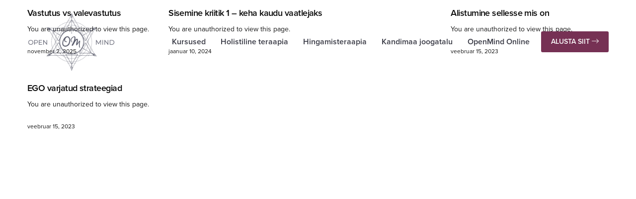

--- FILE ---
content_type: text/html; charset=UTF-8
request_url: https://www.openmind.ee/om_video_tag/ego/
body_size: 19279
content:
<!doctype html>
<html lang="et">
<head>
	<meta charset="UTF-8" />
	<meta name="viewport" content="width=device-width, initial-scale=1, maximum-scale=1, viewport-fit=cover">
	<link rel="profile" href="http://gmpg.org/xfn/11">
	<meta name='robots' content='index, follow, max-image-preview:large, max-snippet:-1, max-video-preview:-1' />
	<style>img:is([sizes="auto" i], [sizes^="auto," i]) { contain-intrinsic-size: 3000px 1500px }</style>
	<script id="cookieyes" type="text/javascript" src="https://cdn-cookieyes.com/client_data/895fa1f9f22d111d1aec1bf8/script.js"></script>
	<!-- This site is optimized with the Yoast SEO plugin v24.7 - https://yoast.com/wordpress/plugins/seo/ -->
	<title>ego Archives - OpenMind</title>
	<link rel="canonical" href="https://www.openmind.ee/om_video_tag/ego/" />
	<meta property="og:locale" content="et_EE" />
	<meta property="og:type" content="article" />
	<meta property="og:title" content="ego Archives - OpenMind" />
	<meta property="og:url" content="https://www.openmind.ee/om_video_tag/ego/" />
	<meta property="og:site_name" content="OpenMind" />
	<meta name="twitter:card" content="summary_large_image" />
	<script type="application/ld+json" class="yoast-schema-graph">{"@context":"https://schema.org","@graph":[{"@type":"CollectionPage","@id":"https://www.openmind.ee/om_video_tag/ego/","url":"https://www.openmind.ee/om_video_tag/ego/","name":"ego Archives - OpenMind","isPartOf":{"@id":"https://www.openmind.ee/#website"},"breadcrumb":{"@id":"https://www.openmind.ee/om_video_tag/ego/#breadcrumb"},"inLanguage":"et"},{"@type":"BreadcrumbList","@id":"https://www.openmind.ee/om_video_tag/ego/#breadcrumb","itemListElement":[{"@type":"ListItem","position":1,"name":"Home","item":"https://www.openmind.ee/"},{"@type":"ListItem","position":2,"name":"ego"}]},{"@type":"WebSite","@id":"https://www.openmind.ee/#website","url":"https://www.openmind.ee/","name":"OpenMind","description":"Jooga ja praktikad avatud meelega inimesele","potentialAction":[{"@type":"SearchAction","target":{"@type":"EntryPoint","urlTemplate":"https://www.openmind.ee/?s={search_term_string}"},"query-input":{"@type":"PropertyValueSpecification","valueRequired":true,"valueName":"search_term_string"}}],"inLanguage":"et"}]}</script>
	<!-- / Yoast SEO plugin. -->


<link rel='dns-prefetch' href='//use.typekit.net' />
<link rel='dns-prefetch' href='//fonts.googleapis.com' />
<link rel="alternate" type="application/rss+xml" title="OpenMind &raquo; RSS" href="https://www.openmind.ee/feed/" />
<link rel="alternate" type="application/rss+xml" title="OpenMind &raquo; Kommentaaride RSS" href="https://www.openmind.ee/comments/feed/" />
<link rel="preconnect" href="//fonts.gstatic.com/" crossorigin><link rel="alternate" type="application/rss+xml" title="OpenMind &raquo; ego Video Tag uudisevoog" href="https://www.openmind.ee/om_video_tag/ego/feed/" />
<script type="text/javascript">
/* <![CDATA[ */
window._wpemojiSettings = {"baseUrl":"https:\/\/s.w.org\/images\/core\/emoji\/15.0.3\/72x72\/","ext":".png","svgUrl":"https:\/\/s.w.org\/images\/core\/emoji\/15.0.3\/svg\/","svgExt":".svg","source":{"concatemoji":"https:\/\/www.openmind.ee\/wp-includes\/js\/wp-emoji-release.min.js?ver=6.7.4"}};
/*! This file is auto-generated */
!function(i,n){var o,s,e;function c(e){try{var t={supportTests:e,timestamp:(new Date).valueOf()};sessionStorage.setItem(o,JSON.stringify(t))}catch(e){}}function p(e,t,n){e.clearRect(0,0,e.canvas.width,e.canvas.height),e.fillText(t,0,0);var t=new Uint32Array(e.getImageData(0,0,e.canvas.width,e.canvas.height).data),r=(e.clearRect(0,0,e.canvas.width,e.canvas.height),e.fillText(n,0,0),new Uint32Array(e.getImageData(0,0,e.canvas.width,e.canvas.height).data));return t.every(function(e,t){return e===r[t]})}function u(e,t,n){switch(t){case"flag":return n(e,"\ud83c\udff3\ufe0f\u200d\u26a7\ufe0f","\ud83c\udff3\ufe0f\u200b\u26a7\ufe0f")?!1:!n(e,"\ud83c\uddfa\ud83c\uddf3","\ud83c\uddfa\u200b\ud83c\uddf3")&&!n(e,"\ud83c\udff4\udb40\udc67\udb40\udc62\udb40\udc65\udb40\udc6e\udb40\udc67\udb40\udc7f","\ud83c\udff4\u200b\udb40\udc67\u200b\udb40\udc62\u200b\udb40\udc65\u200b\udb40\udc6e\u200b\udb40\udc67\u200b\udb40\udc7f");case"emoji":return!n(e,"\ud83d\udc26\u200d\u2b1b","\ud83d\udc26\u200b\u2b1b")}return!1}function f(e,t,n){var r="undefined"!=typeof WorkerGlobalScope&&self instanceof WorkerGlobalScope?new OffscreenCanvas(300,150):i.createElement("canvas"),a=r.getContext("2d",{willReadFrequently:!0}),o=(a.textBaseline="top",a.font="600 32px Arial",{});return e.forEach(function(e){o[e]=t(a,e,n)}),o}function t(e){var t=i.createElement("script");t.src=e,t.defer=!0,i.head.appendChild(t)}"undefined"!=typeof Promise&&(o="wpEmojiSettingsSupports",s=["flag","emoji"],n.supports={everything:!0,everythingExceptFlag:!0},e=new Promise(function(e){i.addEventListener("DOMContentLoaded",e,{once:!0})}),new Promise(function(t){var n=function(){try{var e=JSON.parse(sessionStorage.getItem(o));if("object"==typeof e&&"number"==typeof e.timestamp&&(new Date).valueOf()<e.timestamp+604800&&"object"==typeof e.supportTests)return e.supportTests}catch(e){}return null}();if(!n){if("undefined"!=typeof Worker&&"undefined"!=typeof OffscreenCanvas&&"undefined"!=typeof URL&&URL.createObjectURL&&"undefined"!=typeof Blob)try{var e="postMessage("+f.toString()+"("+[JSON.stringify(s),u.toString(),p.toString()].join(",")+"));",r=new Blob([e],{type:"text/javascript"}),a=new Worker(URL.createObjectURL(r),{name:"wpTestEmojiSupports"});return void(a.onmessage=function(e){c(n=e.data),a.terminate(),t(n)})}catch(e){}c(n=f(s,u,p))}t(n)}).then(function(e){for(var t in e)n.supports[t]=e[t],n.supports.everything=n.supports.everything&&n.supports[t],"flag"!==t&&(n.supports.everythingExceptFlag=n.supports.everythingExceptFlag&&n.supports[t]);n.supports.everythingExceptFlag=n.supports.everythingExceptFlag&&!n.supports.flag,n.DOMReady=!1,n.readyCallback=function(){n.DOMReady=!0}}).then(function(){return e}).then(function(){var e;n.supports.everything||(n.readyCallback(),(e=n.source||{}).concatemoji?t(e.concatemoji):e.wpemoji&&e.twemoji&&(t(e.twemoji),t(e.wpemoji)))}))}((window,document),window._wpemojiSettings);
/* ]]> */
</script>
<link rel='stylesheet' id='mec-select2-style-css' href='https://www.openmind.ee/wp-content/plugins/modern-events-calendar-lite/assets/packages/select2/select2.min.css?ver=5.19.5' media='all' />
<link rel='stylesheet' id='mec-font-icons-css' href='https://www.openmind.ee/wp-content/plugins/modern-events-calendar-lite/assets/css/iconfonts.css?ver=6.7.4' media='all' />
<link rel='stylesheet' id='mec-frontend-style-css' href='https://www.openmind.ee/wp-content/plugins/modern-events-calendar-lite/assets/css/frontend.min.css?ver=5.19.5' media='all' />
<link rel='stylesheet' id='mec-tooltip-style-css' href='https://www.openmind.ee/wp-content/plugins/modern-events-calendar-lite/assets/packages/tooltip/tooltip.css?ver=6.7.4' media='all' />
<link rel='stylesheet' id='mec-tooltip-shadow-style-css' href='https://www.openmind.ee/wp-content/plugins/modern-events-calendar-lite/assets/packages/tooltip/tooltipster-sideTip-shadow.min.css?ver=6.7.4' media='all' />
<link rel='stylesheet' id='featherlight-css' href='https://www.openmind.ee/wp-content/plugins/modern-events-calendar-lite/assets/packages/featherlight/featherlight.css?ver=6.7.4' media='all' />
<link rel='stylesheet' id='mec-lity-style-css' href='https://www.openmind.ee/wp-content/plugins/modern-events-calendar-lite/assets/packages/lity/lity.min.css?ver=6.7.4' media='all' />
<link rel='stylesheet' id='mp-theme-css' href='https://www.openmind.ee/wp-content/plugins/memberpress/css/ui/theme.css?ver=1.11.37' media='all' />
<style id='wp-emoji-styles-inline-css' type='text/css'>

	img.wp-smiley, img.emoji {
		display: inline !important;
		border: none !important;
		box-shadow: none !important;
		height: 1em !important;
		width: 1em !important;
		margin: 0 0.07em !important;
		vertical-align: -0.1em !important;
		background: none !important;
		padding: 0 !important;
	}
</style>
<link rel='stylesheet' id='wp-block-library-css' href='https://www.openmind.ee/wp-includes/css/dist/block-library/style.min.css?ver=6.7.4' media='all' />
<link rel='stylesheet' id='convertkit-broadcasts-css' href='https://www.openmind.ee/wp-content/plugins/convertkit/resources/frontend/css/broadcasts.css?ver=2.7.6' media='all' />
<link rel='stylesheet' id='convertkit-button-css' href='https://www.openmind.ee/wp-content/plugins/convertkit/resources/frontend/css/button.css?ver=2.7.6' media='all' />
<link rel='stylesheet' id='convertkit-form-css' href='https://www.openmind.ee/wp-content/plugins/convertkit/resources/frontend/css/form.css?ver=2.7.6' media='all' />
<style id='classic-theme-styles-inline-css' type='text/css'>
/*! This file is auto-generated */
.wp-block-button__link{color:#fff;background-color:#32373c;border-radius:9999px;box-shadow:none;text-decoration:none;padding:calc(.667em + 2px) calc(1.333em + 2px);font-size:1.125em}.wp-block-file__button{background:#32373c;color:#fff;text-decoration:none}
</style>
<style id='global-styles-inline-css' type='text/css'>
:root{--wp--preset--aspect-ratio--square: 1;--wp--preset--aspect-ratio--4-3: 4/3;--wp--preset--aspect-ratio--3-4: 3/4;--wp--preset--aspect-ratio--3-2: 3/2;--wp--preset--aspect-ratio--2-3: 2/3;--wp--preset--aspect-ratio--16-9: 16/9;--wp--preset--aspect-ratio--9-16: 9/16;--wp--preset--color--black: #000000;--wp--preset--color--cyan-bluish-gray: #abb8c3;--wp--preset--color--white: #ffffff;--wp--preset--color--pale-pink: #f78da7;--wp--preset--color--vivid-red: #cf2e2e;--wp--preset--color--luminous-vivid-orange: #ff6900;--wp--preset--color--luminous-vivid-amber: #fcb900;--wp--preset--color--light-green-cyan: #7bdcb5;--wp--preset--color--vivid-green-cyan: #00d084;--wp--preset--color--pale-cyan-blue: #8ed1fc;--wp--preset--color--vivid-cyan-blue: #0693e3;--wp--preset--color--vivid-purple: #9b51e0;--wp--preset--color--thb-accent: #e1a7ab;--wp--preset--gradient--vivid-cyan-blue-to-vivid-purple: linear-gradient(135deg,rgba(6,147,227,1) 0%,rgb(155,81,224) 100%);--wp--preset--gradient--light-green-cyan-to-vivid-green-cyan: linear-gradient(135deg,rgb(122,220,180) 0%,rgb(0,208,130) 100%);--wp--preset--gradient--luminous-vivid-amber-to-luminous-vivid-orange: linear-gradient(135deg,rgba(252,185,0,1) 0%,rgba(255,105,0,1) 100%);--wp--preset--gradient--luminous-vivid-orange-to-vivid-red: linear-gradient(135deg,rgba(255,105,0,1) 0%,rgb(207,46,46) 100%);--wp--preset--gradient--very-light-gray-to-cyan-bluish-gray: linear-gradient(135deg,rgb(238,238,238) 0%,rgb(169,184,195) 100%);--wp--preset--gradient--cool-to-warm-spectrum: linear-gradient(135deg,rgb(74,234,220) 0%,rgb(151,120,209) 20%,rgb(207,42,186) 40%,rgb(238,44,130) 60%,rgb(251,105,98) 80%,rgb(254,248,76) 100%);--wp--preset--gradient--blush-light-purple: linear-gradient(135deg,rgb(255,206,236) 0%,rgb(152,150,240) 100%);--wp--preset--gradient--blush-bordeaux: linear-gradient(135deg,rgb(254,205,165) 0%,rgb(254,45,45) 50%,rgb(107,0,62) 100%);--wp--preset--gradient--luminous-dusk: linear-gradient(135deg,rgb(255,203,112) 0%,rgb(199,81,192) 50%,rgb(65,88,208) 100%);--wp--preset--gradient--pale-ocean: linear-gradient(135deg,rgb(255,245,203) 0%,rgb(182,227,212) 50%,rgb(51,167,181) 100%);--wp--preset--gradient--electric-grass: linear-gradient(135deg,rgb(202,248,128) 0%,rgb(113,206,126) 100%);--wp--preset--gradient--midnight: linear-gradient(135deg,rgb(2,3,129) 0%,rgb(40,116,252) 100%);--wp--preset--font-size--small: 13px;--wp--preset--font-size--medium: 20px;--wp--preset--font-size--large: 36px;--wp--preset--font-size--x-large: 42px;--wp--preset--spacing--20: 0.44rem;--wp--preset--spacing--30: 0.67rem;--wp--preset--spacing--40: 1rem;--wp--preset--spacing--50: 1.5rem;--wp--preset--spacing--60: 2.25rem;--wp--preset--spacing--70: 3.38rem;--wp--preset--spacing--80: 5.06rem;--wp--preset--shadow--natural: 6px 6px 9px rgba(0, 0, 0, 0.2);--wp--preset--shadow--deep: 12px 12px 50px rgba(0, 0, 0, 0.4);--wp--preset--shadow--sharp: 6px 6px 0px rgba(0, 0, 0, 0.2);--wp--preset--shadow--outlined: 6px 6px 0px -3px rgba(255, 255, 255, 1), 6px 6px rgba(0, 0, 0, 1);--wp--preset--shadow--crisp: 6px 6px 0px rgba(0, 0, 0, 1);}:where(.is-layout-flex){gap: 0.5em;}:where(.is-layout-grid){gap: 0.5em;}body .is-layout-flex{display: flex;}.is-layout-flex{flex-wrap: wrap;align-items: center;}.is-layout-flex > :is(*, div){margin: 0;}body .is-layout-grid{display: grid;}.is-layout-grid > :is(*, div){margin: 0;}:where(.wp-block-columns.is-layout-flex){gap: 2em;}:where(.wp-block-columns.is-layout-grid){gap: 2em;}:where(.wp-block-post-template.is-layout-flex){gap: 1.25em;}:where(.wp-block-post-template.is-layout-grid){gap: 1.25em;}.has-black-color{color: var(--wp--preset--color--black) !important;}.has-cyan-bluish-gray-color{color: var(--wp--preset--color--cyan-bluish-gray) !important;}.has-white-color{color: var(--wp--preset--color--white) !important;}.has-pale-pink-color{color: var(--wp--preset--color--pale-pink) !important;}.has-vivid-red-color{color: var(--wp--preset--color--vivid-red) !important;}.has-luminous-vivid-orange-color{color: var(--wp--preset--color--luminous-vivid-orange) !important;}.has-luminous-vivid-amber-color{color: var(--wp--preset--color--luminous-vivid-amber) !important;}.has-light-green-cyan-color{color: var(--wp--preset--color--light-green-cyan) !important;}.has-vivid-green-cyan-color{color: var(--wp--preset--color--vivid-green-cyan) !important;}.has-pale-cyan-blue-color{color: var(--wp--preset--color--pale-cyan-blue) !important;}.has-vivid-cyan-blue-color{color: var(--wp--preset--color--vivid-cyan-blue) !important;}.has-vivid-purple-color{color: var(--wp--preset--color--vivid-purple) !important;}.has-black-background-color{background-color: var(--wp--preset--color--black) !important;}.has-cyan-bluish-gray-background-color{background-color: var(--wp--preset--color--cyan-bluish-gray) !important;}.has-white-background-color{background-color: var(--wp--preset--color--white) !important;}.has-pale-pink-background-color{background-color: var(--wp--preset--color--pale-pink) !important;}.has-vivid-red-background-color{background-color: var(--wp--preset--color--vivid-red) !important;}.has-luminous-vivid-orange-background-color{background-color: var(--wp--preset--color--luminous-vivid-orange) !important;}.has-luminous-vivid-amber-background-color{background-color: var(--wp--preset--color--luminous-vivid-amber) !important;}.has-light-green-cyan-background-color{background-color: var(--wp--preset--color--light-green-cyan) !important;}.has-vivid-green-cyan-background-color{background-color: var(--wp--preset--color--vivid-green-cyan) !important;}.has-pale-cyan-blue-background-color{background-color: var(--wp--preset--color--pale-cyan-blue) !important;}.has-vivid-cyan-blue-background-color{background-color: var(--wp--preset--color--vivid-cyan-blue) !important;}.has-vivid-purple-background-color{background-color: var(--wp--preset--color--vivid-purple) !important;}.has-black-border-color{border-color: var(--wp--preset--color--black) !important;}.has-cyan-bluish-gray-border-color{border-color: var(--wp--preset--color--cyan-bluish-gray) !important;}.has-white-border-color{border-color: var(--wp--preset--color--white) !important;}.has-pale-pink-border-color{border-color: var(--wp--preset--color--pale-pink) !important;}.has-vivid-red-border-color{border-color: var(--wp--preset--color--vivid-red) !important;}.has-luminous-vivid-orange-border-color{border-color: var(--wp--preset--color--luminous-vivid-orange) !important;}.has-luminous-vivid-amber-border-color{border-color: var(--wp--preset--color--luminous-vivid-amber) !important;}.has-light-green-cyan-border-color{border-color: var(--wp--preset--color--light-green-cyan) !important;}.has-vivid-green-cyan-border-color{border-color: var(--wp--preset--color--vivid-green-cyan) !important;}.has-pale-cyan-blue-border-color{border-color: var(--wp--preset--color--pale-cyan-blue) !important;}.has-vivid-cyan-blue-border-color{border-color: var(--wp--preset--color--vivid-cyan-blue) !important;}.has-vivid-purple-border-color{border-color: var(--wp--preset--color--vivid-purple) !important;}.has-vivid-cyan-blue-to-vivid-purple-gradient-background{background: var(--wp--preset--gradient--vivid-cyan-blue-to-vivid-purple) !important;}.has-light-green-cyan-to-vivid-green-cyan-gradient-background{background: var(--wp--preset--gradient--light-green-cyan-to-vivid-green-cyan) !important;}.has-luminous-vivid-amber-to-luminous-vivid-orange-gradient-background{background: var(--wp--preset--gradient--luminous-vivid-amber-to-luminous-vivid-orange) !important;}.has-luminous-vivid-orange-to-vivid-red-gradient-background{background: var(--wp--preset--gradient--luminous-vivid-orange-to-vivid-red) !important;}.has-very-light-gray-to-cyan-bluish-gray-gradient-background{background: var(--wp--preset--gradient--very-light-gray-to-cyan-bluish-gray) !important;}.has-cool-to-warm-spectrum-gradient-background{background: var(--wp--preset--gradient--cool-to-warm-spectrum) !important;}.has-blush-light-purple-gradient-background{background: var(--wp--preset--gradient--blush-light-purple) !important;}.has-blush-bordeaux-gradient-background{background: var(--wp--preset--gradient--blush-bordeaux) !important;}.has-luminous-dusk-gradient-background{background: var(--wp--preset--gradient--luminous-dusk) !important;}.has-pale-ocean-gradient-background{background: var(--wp--preset--gradient--pale-ocean) !important;}.has-electric-grass-gradient-background{background: var(--wp--preset--gradient--electric-grass) !important;}.has-midnight-gradient-background{background: var(--wp--preset--gradient--midnight) !important;}.has-small-font-size{font-size: var(--wp--preset--font-size--small) !important;}.has-medium-font-size{font-size: var(--wp--preset--font-size--medium) !important;}.has-large-font-size{font-size: var(--wp--preset--font-size--large) !important;}.has-x-large-font-size{font-size: var(--wp--preset--font-size--x-large) !important;}
:where(.wp-block-post-template.is-layout-flex){gap: 1.25em;}:where(.wp-block-post-template.is-layout-grid){gap: 1.25em;}
:where(.wp-block-columns.is-layout-flex){gap: 2em;}:where(.wp-block-columns.is-layout-grid){gap: 2em;}
:root :where(.wp-block-pullquote){font-size: 1.5em;line-height: 1.6;}
</style>
<link rel='stylesheet' id='stripe-handler-ng-style-css' href='https://www.openmind.ee/wp-content/plugins/stripe-payments/public/assets/css/public.css?ver=2.0.91' media='all' />
<link rel='stylesheet' id='thb-fa-css' href='https://www.openmind.ee/wp-content/themes/revolution/assets/css/font-awesome.min.css?ver=2.4.5.3' media='all' />
<link rel='stylesheet' id='thb-app-css' href='https://www.openmind.ee/wp-content/themes/revolution/assets/css/app.css?ver=2.4.5.3' media='all' />
<style id='thb-app-inline-css' type='text/css'>
h1, .h1, .thb-countdown .thb-countdown-ul li .timestamp, h2, .h2, h3, .h3, h4, .h4, h5, .h5, h6, .h6 {font-family:'Poppins', 'BlinkMacSystemFont', -apple-system, 'Roboto', 'Lucida Sans';}body {font-family:'proxima-nova', 'BlinkMacSystemFont', -apple-system, 'Roboto', 'Lucida Sans';}.thb-full-menu {}.thb-mobile-menu,.thb-secondary-menu {}em {font-family:'Playfair Display', 'BlinkMacSystemFont', -apple-system, 'Roboto', 'Lucida Sans';}label {}input[type="submit"],submit,.button,.btn,.btn-block,.btn-text,.vc_btn3 {}p,.post-detail .post-content {font-size:20px;}.thb-full-menu>li>a,.thb-header-menu>li>a {font-weight:600;}.subfooter .thb-full-menu>li>a {}.subheader {}.thb-full-menu li .sub-menu a,.thb-dropdown-style2 .thb-full-menu .sub-menu>li a,.thb-dropdown-style2 .thb-full-menu .sub-menu>li.title-item>a,.thb-dropdown-style3 .thb-full-menu .sub-menu>li a,.thb-dropdown-style3 .thb-full-menu .sub-menu>li.title-item>a,.thb-header-menu li .sub-menu a {}.thb-full-menu>li>a.social {}.widget>h6 {font-weight:500;font-size:26px;}.footer .widget,.footer .widget p {}.thb-mobile-menu>li>a {}.thb-mobile-menu .sub-menu a {}.thb-secondary-menu a {}#mobile-menu .menu-footer {}#mobile-menu .socials a {}.subfooter .socials a {}.products .product.thb-listing-style2 h3,.products .product.thb-listing-style1 h3 {}.thb-product-detail .product-information h1.product_title {}.thb-product-detail .product-information .woocommerce-product-details__short-description,.thb-product-detail .product-information .woocommerce-product-details__short-description p {}@media screen and (min-width:1024px) {h1,.h1 {}}h1,.h1 {}@media screen and (min-width:1024px) {h2 {font-size:35px;}}h2 {font-size:35px;}@media screen and (min-width:1024px) {h3 {}}h3 {font-family:'proxima-nova', 'BlinkMacSystemFont', -apple-system, 'Roboto', 'Lucida Sans';}@media screen and (min-width:1024px) {h4 {}}h4 {font-family:'proxima-nova', 'BlinkMacSystemFont', -apple-system, 'Roboto', 'Lucida Sans';line-height:1.7em !important;}@media screen and (min-width:1024px) {h5 {font-size:24px;}}h5 {font-family:'proxima-nova', 'BlinkMacSystemFont', -apple-system, 'Roboto', 'Lucida Sans';font-size:24px;}h6 {font-size:15px;text-transform:none !important;line-height:1.7em !important;}.header-secondary-text div p:not(.smaller) {}.header-secondary-text div p.smaller {}.logolink .logoimg {max-height:8em;}.logolink .logoimg[src$=".svg"] {max-height:100%;height:8em;}@media only screen and (min-width:40.0625em) {.header {padding-top:20px;padding-bottom:20px;;}}@media only screen and (min-width:40.0625em) {.header.fixed {padding-top:15px;padding-bottom:15px;;}}@media only screen and (max-width:40.0625em) {.header,.header.fixed {padding-top:15px;padding-bottom:15px;;}}.footer {padding-top:20px;padding-bottom:20px;}.subfooter {padding-top:50px;padding-bottom:100px;}.footer-bar-container {padding-top:0px;padding-bottom:0px;}a:hover,.thb-full-menu.thb-standard>li.current-menu-item:not(.has-hash)>a,.thb-full-menu>li a:not(.logolink)[data-filter].active,#mobile-menu.dark .thb-mobile-menu>li>a:hover,#mobile-menu.dark .sub-menu a:hover,#mobile-menu.dark .thb-secondary-menu a:hover,.thb-mobile-menu>li.menu-item-has-children>a:hover .thb-arrow div,.thb-secondary-menu a:hover,.authorpage .author-content .square-icon:hover,.authorpage .author-content .square-icon.email:hover,.commentlist .comment .reply a:hover,input[type="submit"].style3,.button.style3,.btn.style3,input[type="submit"].style4,.button.style4,.btn.style4,input[type="submit"].style4:hover,.button.style4:hover,.btn.style4:hover,.more-link,.thb-portfolio-filter.style1 ul li a:hover,.thb-portfolio-filter.style1 ul li a.active,.thb-portfolio-filter.style2 .select2.select2-container--default .select2-selection--single .select2-selection__rendered,.thb-portfolio-filter.style2 .select2-dropdown .select2-results__options .select2-results__option[aria-selected=true] span,.thb-portfolio-filter.style2 .select2-dropdown .select2-results__options .select2-results__option.select2-results__option--highlighted span,.thb-autotype .thb-autotype-entry,.thb-tabs.style3 .vc_tta-panel-heading h4 a:hover,.thb-tabs.style3 .vc_tta-panel-heading h4 a.active,.thb-tabs.style4 .vc_tta-panel-heading h4 a.active,.thb-tabs.style4 .vc_tta-panel-heading h4 a:hover,.thb_location_container.row .thb_location h5,.thb-portfolio-slider.thb-portfolio-slider-style3 .portfolio-slide .content-side .thb-categories,.thb-portfolio-slider.thb-portfolio-slider-style3 .portfolio-slide .content-side .thb-categories a,.woocommerce-checkout-payment .wc_payment_methods .wc_payment_method.payment_method_paypal .about_paypal,input[type="submit"].style2, .button.style2, .btn.style2,.thb-header-menu > li.menu-item-has-children:hover > a,.thb-header-menu > li.menu-item-has-children.sfHover > a,.thb-header-menu > li.menu-item-has-children:hover>a span:after,.thb-header-menu > li.menu-item-has-children.sfHover > a span:after,.thb-pricing-table.style2 .pricing-container .thb_pricing_head .thb-price,.post.style8 .style8-meta .style8-link a,.thb-iconbox.top.type5 .iconbox-content .thb-read-more,.thb-testimonials.style7 .testimonial-author cite,.thb-testimonials.style7 .testimonial-author span,.post.style9.active .post-title a,.columns.thb-light-column .post.style9 .post-category a,.thb-page-header .thb-blog-categories li a.active,.has-thb-accent-color,.wp-block-button .wp-block-button__link.has-thb-accent-color,.thb-page-menu.style2 li:hover a,.thb-page-menu.style2 li.current_page_item a,.post.style10 .style10-readmore,.btn-text.style-accent-link,.thb-page-menu li.current_page_item a {color:#e1a7ab;}.thb-full-menu.thb-line-marker>li>a:before,.thb-page-header .thb-blog-categories li a:after,.select2-container .select2-dropdown .select2-results .select2-results__option[aria-selected=true],input[type="submit"],.button,.btn,input[type="submit"].black:hover,input[type="submit"].wc-forward.checkout:hover,.button.black:hover,.button.wc-forward.checkout:hover,.btn.black:not(.style4):hover,.btn.wc-forward.checkout:hover,input[type="submit"].style2:hover,.button.style2:hover,.btn.style2:hover,input[type="submit"].style3:before,.button.style3:before,.btn.style3:before,input[type="submit"].style4:after,.button.style4:after,.btn.style4:after,.btn-text.style3 .circle-btn,[class^="tag-cloud-link"]:hover,.thb-portfolio-filter.style1 ul li a:before,.thb-portfolio-filter.style2 .select2.select2-container--default .select2-selection--single .select2-selection__arrow:after,.thb-portfolio-filter.style2 .select2.select2-container--default .select2-selection--single .select2-selection__arrow:before,.thb-portfolio-filter.style2 .select2-dropdown .select2-results__options .select2-results__option span:before,.boxed-icon.email:hover,.thb-progressbar .thb-progress span,#scroll_to_top:hover .thb-animated-arrow.circular,.thb-tabs.style1 .vc_tta-panel-heading h4 a:before,.thb-tabs.style4 .vc_tta-panel-heading h4 a:before,.thb-client-row.thb-opacity.with-accent .thb-client:hover,.badge.onsale,.demo_store,.products .product .product_after_title .button:hover:after,.woocommerce-MyAccount-navigation ul li:hover a,.woocommerce-MyAccount-navigation ul li.is-active a,.footer_bar .socials .social.email:hover,.thb-header-menu > li.menu-item-has-children > a span:before,.thb-page-menu.style1 li:hover a, .thb-page-menu.style1 li.current_page_item a,.thb-client-row .style4 .accent-color,.preloader-style3-container:before,.preloader-style3-container:after,.has-thb-accent-background-color,.wp-block-button .wp-block-button__link.has-thb-accent-background-color,.thb-portfolio-slider.thb-portfolio-slider-style7 .portfolio-style7-dots-wrapper .thb-portfolio-slider-style7-bullets:before,.thb-portfolio-slider.thb-portfolio-slider-style8 .thb-portfolio-slide-excerpt {background-color:#e1a7ab;}input[type="submit"]:hover,.button:hover,.btn:hover {background-color:#d19b9f;}.share_container .product_copy form,input[type="text"]:focus,input[type="password"]:focus,input[type="date"]:focus,input[type="datetime"]:focus,input[type="email"]:focus,input[type="number"]:focus,input[type="search"]:focus,input[type="tel"]:focus,input[type="time"]:focus,input[type="url"]:focus,textarea:focus,.select2.select2-container--default.select2-container--open .select2-selection--single,.select2-container .select2-dropdown,.select2-container .select2-dropdown.select2-drop-active,input[type="submit"].style2,.button.style2,.btn.style2,input[type="submit"].style3,.button.style3,.btn.style3,input[type="submit"].style4,.button.style4,.btn.style4,[class^="tag-cloud-link"]:hover,.boxed-icon.email:hover,.wpb_text_column a:not(.btn):not(.button):after,.thb-client-row.has-border.thb-opacity.with-accent .thb-client:hover,.thb-pricing-table.style1 .thb-pricing-column.highlight-true .pricing-container,.woocommerce-MyAccount-navigation ul li:hover a,.woocommerce-MyAccount-navigation ul li.is-active a,.footer_bar .socials .social.email:hover,.thb-iconbox.top.type5,.thb-page-menu.style1 li:hover a, .thb-page-menu.style1 li.current_page_item a,.post.style9 .style9-title .style9-arrow:hover,.post.style9.active .style9-arrow,.thb-testimonials.style9 .slick-dots-wrapper .slick-dots li.slick-active .portrait_bullet,.thb-iconbox.type7:hover {border-color:#e1a7ab;}.select2-container .select2-dropdown.select2-drop-active.select2-drop-above,.woocommerce-MyAccount-navigation ul li:hover+li a,.woocommerce-MyAccount-navigation ul li.is-active+li a,.thb-page-menu.style1 li:hover+li a, .thb-page-menu.style1 li.current_page_item+li a,.thb-dropdown-style3 .thb-full-menu .sub-menu {border-top-color:#e1a7ab;}.thb-dropdown-style3 .thb-full-menu .sub-menu:after {border-bottom-color:#e1a7ab;}.commentlist .comment .reply a:hover svg path,.btn-text.style4 .arrow svg:first-child,.thb-iconbox.top.type5 .iconbox-content .thb-read-more svg,.thb-iconbox.top.type5 .iconbox-content .thb-read-more svg .bar,.post.style9.active .style9-arrow svg {fill:#e1a7ab;}.thb-tabs.style2 .vc_tta-panel-heading h4 a.active {-moz-box-shadow:inset 0 -3px 0 #e1a7ab,0 1px 0 #e1a7ab;-webkit-box-shadow:inset 0 -3px 0 #e1a7ab,0 1px 0 #e1a7ab;box-shadow:inset 0 -3px 0 #e1a7ab,0 1px 0 #e1a7ab;}.thb-fancy-box.fancy-style5:hover .thb-fancy-content {-moz-box-shadow:inset 0 -3px 0 #e1a7ab;-webkit-box-shadow:inset 0 -3px 0 #e1a7ab;box-shadow:inset 0 -3px 0 #e1a7ab;}body {color:#161616;}.footer,.footer p,.footer.dark p {color:#646464;}.subfooter,.subfooter p,.subfooter.dark p {opacity:1;color:#646464;}.thb-page-preloader .material-spinner .material-path {animation:material-dash 1.4s ease-in-out infinite;stroke:#cea4a5;}.preloader-style3-container:before,.preloader-style3-container:after {background:#cea4a5;}.preloader-style2-container .thb-dot.dot-1,.preloader-style2-container .thb-dot.dot-3,.preloader-style2-container .thb-dot.dot-2 {background:#cea4a5;}.post-content p a { color:#e1a7ab !important; }.wpb_text_column p a { color:#e1a7ab !important; }.wpb_text_column ul a { color:#e1a7ab !important; }.wpb_text_column ol a { color:#e1a7ab !important; }.widget p a { color:#e1a7ab !important; }.header.dark-header .thb-full-menu>li> a { color:#3a3b46 !important; }.thb-header-menu>li> a { color:#3a3b46 !important; }.footer .widget a { color:#ffffff !important; }.footer.dark .widget a { color:#ffffff !important; }.subfooter a { color:#ffffff !important; }.page-id-112 #wrapper div[role="main"],.postid-112 #wrapper div[role="main"] {}.footer {background-color:#666779 !important;}.subfooter {background-color:#666779 !important;}.footer .footer-logo-holder .footer-logolink .logoimg {max-height:120px;}.subfooter .footer-logo-holder .logoimg {max-height:150px;}.post.style5 .post-gallery .post-title a { text-transform:none; }
</style>
<link rel='stylesheet' id='thb-style-css' href='https://www.openmind.ee/wp-content/themes/openmind/style.css?ver=2.4.5.3' media='all' />
<link rel='stylesheet' id='thb-google-fonts-css' href='https://fonts.googleapis.com/css?family=Poppins%3A100%2C100i%2C200%2C200i%2C300%2C300i%2C400%2C400i%2C500%2C500i%2C600%2C600i%2C700%2C700i%2C800%2C800i%2C900%2C900i%7CPlayfair+Display%3A400%2C500%2C600%2C700%2C800%2C900%2C400i%2C500i%2C600i%2C700i%2C800i%2C900i&#038;subset=latin&#038;display=swap&#038;ver=2.4.5.3' media='all' />
<link rel='stylesheet' id='elementor-frontend-css' href='https://www.openmind.ee/wp-content/plugins/elementor/assets/css/frontend.min.css?ver=3.28.2' media='all' />
<link rel='stylesheet' id='widget-image-css' href='https://www.openmind.ee/wp-content/plugins/elementor/assets/css/widget-image.min.css?ver=3.28.2' media='all' />
<link rel='stylesheet' id='widget-heading-css' href='https://www.openmind.ee/wp-content/plugins/elementor/assets/css/widget-heading.min.css?ver=3.28.2' media='all' />
<link rel='stylesheet' id='widget-nav-menu-css' href='https://www.openmind.ee/wp-content/plugins/elementor-pro/assets/css/widget-nav-menu.min.css?ver=3.28.2' media='all' />
<link rel='stylesheet' id='widget-icon-list-css' href='https://www.openmind.ee/wp-content/plugins/elementor/assets/css/widget-icon-list.min.css?ver=3.28.2' media='all' />
<link rel='stylesheet' id='e-animation-fadeInRight-css' href='https://www.openmind.ee/wp-content/plugins/elementor/assets/lib/animations/styles/fadeInRight.min.css?ver=3.28.2' media='all' />
<link rel='stylesheet' id='e-popup-css' href='https://www.openmind.ee/wp-content/plugins/elementor-pro/assets/css/conditionals/popup.min.css?ver=3.28.2' media='all' />
<link rel='stylesheet' id='elementor-icons-css' href='https://www.openmind.ee/wp-content/plugins/elementor/assets/lib/eicons/css/elementor-icons.min.css?ver=5.36.0' media='all' />
<link rel='stylesheet' id='elementor-post-1-css' href='https://www.openmind.ee/wp-content/uploads/elementor/css/post-1.css?ver=1743437733' media='all' />
<link rel='stylesheet' id='elementor-post-38603-css' href='https://www.openmind.ee/wp-content/uploads/elementor/css/post-38603.css?ver=1743437733' media='all' />
<link rel='stylesheet' id='elementor-post-34788-css' href='https://www.openmind.ee/wp-content/uploads/elementor/css/post-34788.css?ver=1743437733' media='all' />
<link rel='stylesheet' id='om-style-css' href='https://www.openmind.ee/wp-content/themes/openmind/style.css?ver=6.7.4' media='all' />
<link rel='stylesheet' id='elementor-gf-local-roboto-css' href='https://www.openmind.ee/wp-content/uploads/elementor/google-fonts/css/roboto.css?ver=1743437744' media='all' />
<link rel='stylesheet' id='elementor-gf-local-robotoslab-css' href='https://www.openmind.ee/wp-content/uploads/elementor/google-fonts/css/robotoslab.css?ver=1743437748' media='all' />
<link rel='stylesheet' id='elementor-gf-local-playfairdisplay-css' href='https://www.openmind.ee/wp-content/uploads/elementor/google-fonts/css/playfairdisplay.css?ver=1743437751' media='all' />
<link rel='stylesheet' id='elementor-gf-local-poppins-css' href='https://www.openmind.ee/wp-content/uploads/elementor/google-fonts/css/poppins.css?ver=1743437753' media='all' />
<script type="text/javascript" src="https://www.openmind.ee/wp-includes/js/jquery/jquery.min.js?ver=3.7.1" id="jquery-core-js"></script>
<script type="text/javascript" src="https://www.openmind.ee/wp-includes/js/jquery/jquery-migrate.min.js?ver=3.4.1" id="jquery-migrate-js"></script>
<script type="text/javascript" id="mec-frontend-script-js-extra">
/* <![CDATA[ */
var mecdata = {"day":"day","days":"days","hour":"hour","hours":"hours","minute":"minute","minutes":"minutes","second":"second","seconds":"seconds","elementor_edit_mode":"no","recapcha_key":"","ajax_url":"https:\/\/www.openmind.ee\/wp-admin\/admin-ajax.php","fes_nonce":"e10af634b0","current_year":"2026","current_month":"01","datepicker_format":"dd.mm.yy&d.m.Y"};
/* ]]> */
</script>
<script type="text/javascript" src="https://www.openmind.ee/wp-content/plugins/modern-events-calendar-lite/assets/js/frontend.js?ver=5.19.5" id="mec-frontend-script-js"></script>
<script type="text/javascript" src="https://www.openmind.ee/wp-content/plugins/modern-events-calendar-lite/assets/js/events.js?ver=5.19.5" id="mec-events-script-js"></script>
<script type="text/javascript" src="https://use.typekit.net/gzo5rrg.js?ver=2.4.5.3" id="thb-typekit-js"></script>
<script type="text/javascript" id="thb-typekit-js-after">
/* <![CDATA[ */
try{Typekit.load({ async: true });}catch(e){}
/* ]]> */
</script>
<link rel="https://api.w.org/" href="https://www.openmind.ee/wp-json/" /><link rel="EditURI" type="application/rsd+xml" title="RSD" href="https://www.openmind.ee/xmlrpc.php?rsd" />
<meta name="generator" content="WordPress 6.7.4" />
<script async defer data-domain='www.openmind.ee' src='https://plausible.io/js/plausible.js'></script><!-- HFCM by 99 Robots - Snippet # 2: Google Analytics -->
<!-- Google tag (gtag.js) -->
<script async src="https://www.googletagmanager.com/gtag/js?id=G-TQ56874EKX"></script>
<script>
  window.dataLayer = window.dataLayer || [];
  function gtag(){dataLayer.push(arguments);}
  gtag('js', new Date());

  gtag('config', 'G-TQ56874EKX');
</script>
<!-- /end HFCM by 99 Robots -->
<meta name="generator" content="Elementor 3.28.2; features: additional_custom_breakpoints, e_local_google_fonts; settings: css_print_method-external, google_font-enabled, font_display-auto">
			<style>
				.e-con.e-parent:nth-of-type(n+4):not(.e-lazyloaded):not(.e-no-lazyload),
				.e-con.e-parent:nth-of-type(n+4):not(.e-lazyloaded):not(.e-no-lazyload) * {
					background-image: none !important;
				}
				@media screen and (max-height: 1024px) {
					.e-con.e-parent:nth-of-type(n+3):not(.e-lazyloaded):not(.e-no-lazyload),
					.e-con.e-parent:nth-of-type(n+3):not(.e-lazyloaded):not(.e-no-lazyload) * {
						background-image: none !important;
					}
				}
				@media screen and (max-height: 640px) {
					.e-con.e-parent:nth-of-type(n+2):not(.e-lazyloaded):not(.e-no-lazyload),
					.e-con.e-parent:nth-of-type(n+2):not(.e-lazyloaded):not(.e-no-lazyload) * {
						background-image: none !important;
					}
				}
			</style>
			<meta name="generator" content="Powered by WPBakery Page Builder - drag and drop page builder for WordPress."/>
<style type="text/css">
body.custom-background #wrapper div[role="main"] { background-color: #ffffff; }
</style>
	<link rel="icon" href="https://www.openmind.ee/wp-content/uploads/2021/01/cropped-OpenMind_site_logo-1-32x32.png" sizes="32x32" />
<link rel="icon" href="https://www.openmind.ee/wp-content/uploads/2021/01/cropped-OpenMind_site_logo-1-192x192.png" sizes="192x192" />
<link rel="apple-touch-icon" href="https://www.openmind.ee/wp-content/uploads/2021/01/cropped-OpenMind_site_logo-1-180x180.png" />
<meta name="msapplication-TileImage" content="https://www.openmind.ee/wp-content/uploads/2021/01/cropped-OpenMind_site_logo-1-270x270.png" />
		<style type="text/css" id="wp-custom-css">
			/* CookieYes customisations */
.cky-btn {
	padding: 5px 10px !important;
  font-size: 13px !important;
}
.cky-notice-des p,
.cky-notice-des strong {
	font-size: 12px !important;	
}
.cky-notice-btn-wrapper {
	display: grid !important;
  grid-template-columns: 1fr 1fr 1fr !important;
  grid-gap: 5px !important;
}

/* Alusta siit nupp */
header .account-menu a {
	background: #763154 !important;
}
body.logged-in .account-menu a {
	/* background: #000 !important; */
}
header .account-menu a:after {
	display: none !important;
}
/* Typography settings */
@media screen and (max-width:767px) {
	body p {
		font-size: 18px;
		line-height: 1.5em;
	}
}
@media only screen and (max-width: 768px) {
  h5 {
    font-size: 20px;
  }
}
@media (min-width: 768px) {
  h1.bighead {
    font-size:90px;
  }
}

@media (max-width: 767px) {
  h1.bighead {
    font-size: 40px;
  }
@media (min-width: 768px) {
  h2.bigsubhead {
    font-size:60px;
  }
}

@media (max-width: 767px) {
  h2.bigsubhead {
    font-size: 28px;
  }
}
	/* Dropdown menu background fix */
.main-navigation ul ul,
.nav-menu ul ul,
.sub-menu {
  background-color: rgba(255,255,255,0.95) !important;
}

/* Dropdown link text */
.sub-menu li a {
  color: #333 !important;
}

/* Hover effect */
.sub-menu li a:hover {
  background-color: #f2e6e0 !important;
}
/* ===== FORCE dropdown background (Theme + Elementor) ===== */

/* Classic WP menus */
#site-navigation ul ul,
.main-navigation ul ul,
.nav-menu ul ul,
ul.sub-menu {
  background: rgba(255,255,255,0.94) !important;
  background-image: none !important;
}

/* Elementor Nav Menu dropdown container */
.elementor-nav-menu--dropdown,
.elementor-nav-menu--dropdown .elementor-nav-menu,
.elementor-nav-menu--dropdown ul {
  background: rgba(255,255,255,0.94) !important;
  background-image: none !important;
}

/* Links inside dropdown */
#site-navigation ul ul a,
.main-navigation ul ul a,
.nav-menu ul ul a,
.sub-menu a,
.elementor-nav-menu--dropdown a.elementor-item {
  color: #3a2f2a !important;
}

/* Hover */
#site-navigation ul ul a:hover,
.main-navigation ul ul a:hover,
.nav-menu ul ul a:hover,
.sub-menu a:hover,
.elementor-nav-menu--dropdown a.elementor-item:hover {
  background: rgba(224,201,191,0.6) !important;
  color: #3a2f2a !important;
}
		</style>
		<noscript><style> .wpb_animate_when_almost_visible { opacity: 1; }</style></noscript><style type="text/css">.mec-event-grid-minimal .mec-modal-booking-button:hover, .mec-events-timeline-wrap .mec-organizer-item a, .mec-events-timeline-wrap .mec-organizer-item:after, .mec-events-timeline-wrap .mec-shortcode-organizers i, .mec-timeline-event .mec-modal-booking-button, .mec-wrap .mec-map-lightbox-wp.mec-event-list-classic .mec-event-date, .mec-timetable-t2-col .mec-modal-booking-button:hover, .mec-event-container-classic .mec-modal-booking-button:hover, .mec-calendar-events-side .mec-modal-booking-button:hover, .mec-event-grid-yearly  .mec-modal-booking-button, .mec-events-agenda .mec-modal-booking-button, .mec-event-grid-simple .mec-modal-booking-button, .mec-event-list-minimal  .mec-modal-booking-button:hover, .mec-timeline-month-divider,  .mec-wrap.colorskin-custom .mec-totalcal-box .mec-totalcal-view span:hover,.mec-wrap.colorskin-custom .mec-calendar.mec-event-calendar-classic .mec-selected-day,.mec-wrap.colorskin-custom .mec-color, .mec-wrap.colorskin-custom .mec-event-sharing-wrap .mec-event-sharing > li:hover a, .mec-wrap.colorskin-custom .mec-color-hover:hover, .mec-wrap.colorskin-custom .mec-color-before *:before ,.mec-wrap.colorskin-custom .mec-widget .mec-event-grid-classic.owl-carousel .owl-nav i,.mec-wrap.colorskin-custom .mec-event-list-classic a.magicmore:hover,.mec-wrap.colorskin-custom .mec-event-grid-simple:hover .mec-event-title,.mec-wrap.colorskin-custom .mec-single-event .mec-event-meta dd.mec-events-event-categories:before,.mec-wrap.colorskin-custom .mec-single-event-date:before,.mec-wrap.colorskin-custom .mec-single-event-time:before,.mec-wrap.colorskin-custom .mec-events-meta-group.mec-events-meta-group-venue:before,.mec-wrap.colorskin-custom .mec-calendar .mec-calendar-side .mec-previous-month i,.mec-wrap.colorskin-custom .mec-calendar .mec-calendar-side .mec-next-month:hover,.mec-wrap.colorskin-custom .mec-calendar .mec-calendar-side .mec-previous-month:hover,.mec-wrap.colorskin-custom .mec-calendar .mec-calendar-side .mec-next-month:hover,.mec-wrap.colorskin-custom .mec-calendar.mec-event-calendar-classic dt.mec-selected-day:hover,.mec-wrap.colorskin-custom .mec-infowindow-wp h5 a:hover, .colorskin-custom .mec-events-meta-group-countdown .mec-end-counts h3,.mec-calendar .mec-calendar-side .mec-next-month i,.mec-wrap .mec-totalcal-box i,.mec-calendar .mec-event-article .mec-event-title a:hover,.mec-attendees-list-details .mec-attendee-profile-link a:hover,.mec-wrap.colorskin-custom .mec-next-event-details li i, .mec-next-event-details i:before, .mec-marker-infowindow-wp .mec-marker-infowindow-count, .mec-next-event-details a,.mec-wrap.colorskin-custom .mec-events-masonry-cats a.mec-masonry-cat-selected,.lity .mec-color,.lity .mec-color-before :before,.lity .mec-color-hover:hover,.lity .mec-wrap .mec-color,.lity .mec-wrap .mec-color-before :before,.lity .mec-wrap .mec-color-hover:hover,.leaflet-popup-content .mec-color,.leaflet-popup-content .mec-color-before :before,.leaflet-popup-content .mec-color-hover:hover,.leaflet-popup-content .mec-wrap .mec-color,.leaflet-popup-content .mec-wrap .mec-color-before :before,.leaflet-popup-content .mec-wrap .mec-color-hover:hover, .mec-calendar.mec-calendar-daily .mec-calendar-d-table .mec-daily-view-day.mec-daily-view-day-active.mec-color, .mec-map-boxshow div .mec-map-view-event-detail.mec-event-detail i,.mec-map-boxshow div .mec-map-view-event-detail.mec-event-detail:hover,.mec-map-boxshow .mec-color,.mec-map-boxshow .mec-color-before :before,.mec-map-boxshow .mec-color-hover:hover,.mec-map-boxshow .mec-wrap .mec-color,.mec-map-boxshow .mec-wrap .mec-color-before :before,.mec-map-boxshow .mec-wrap .mec-color-hover:hover, .mec-choosen-time-message, .mec-booking-calendar-month-navigation .mec-next-month:hover, .mec-booking-calendar-month-navigation .mec-previous-month:hover, .mec-yearly-view-wrap .mec-agenda-event-title a:hover, .mec-yearly-view-wrap .mec-yearly-title-sec .mec-next-year i, .mec-yearly-view-wrap .mec-yearly-title-sec .mec-previous-year i, .mec-yearly-view-wrap .mec-yearly-title-sec .mec-next-year:hover, .mec-yearly-view-wrap .mec-yearly-title-sec .mec-previous-year:hover, .mec-av-spot .mec-av-spot-head .mec-av-spot-box span, .mec-wrap.colorskin-custom .mec-calendar .mec-calendar-side .mec-previous-month:hover .mec-load-month-link, .mec-wrap.colorskin-custom .mec-calendar .mec-calendar-side .mec-next-month:hover .mec-load-month-link, .mec-yearly-view-wrap .mec-yearly-title-sec .mec-previous-year:hover .mec-load-month-link, .mec-yearly-view-wrap .mec-yearly-title-sec .mec-next-year:hover .mec-load-month-link, .mec-skin-list-events-container .mec-data-fields-tooltip .mec-data-fields-tooltip-box ul .mec-event-data-field-item a{color: #cea4a5}.mec-skin-carousel-container .mec-event-footer-carousel-type3 .mec-modal-booking-button:hover, .mec-wrap.colorskin-custom .mec-event-sharing .mec-event-share:hover .event-sharing-icon,.mec-wrap.colorskin-custom .mec-event-grid-clean .mec-event-date,.mec-wrap.colorskin-custom .mec-event-list-modern .mec-event-sharing > li:hover a i,.mec-wrap.colorskin-custom .mec-event-list-modern .mec-event-sharing .mec-event-share:hover .mec-event-sharing-icon,.mec-wrap.colorskin-custom .mec-event-list-modern .mec-event-sharing li:hover a i,.mec-wrap.colorskin-custom .mec-calendar:not(.mec-event-calendar-classic) .mec-selected-day,.mec-wrap.colorskin-custom .mec-calendar .mec-selected-day:hover,.mec-wrap.colorskin-custom .mec-calendar .mec-calendar-row  dt.mec-has-event:hover,.mec-wrap.colorskin-custom .mec-calendar .mec-has-event:after, .mec-wrap.colorskin-custom .mec-bg-color, .mec-wrap.colorskin-custom .mec-bg-color-hover:hover, .colorskin-custom .mec-event-sharing-wrap:hover > li, .mec-wrap.colorskin-custom .mec-totalcal-box .mec-totalcal-view span.mec-totalcalview-selected,.mec-wrap .flip-clock-wrapper ul li a div div.inn,.mec-wrap .mec-totalcal-box .mec-totalcal-view span.mec-totalcalview-selected,.event-carousel-type1-head .mec-event-date-carousel,.mec-event-countdown-style3 .mec-event-date,#wrap .mec-wrap article.mec-event-countdown-style1,.mec-event-countdown-style1 .mec-event-countdown-part3 a.mec-event-button,.mec-wrap .mec-event-countdown-style2,.mec-map-get-direction-btn-cnt input[type="submit"],.mec-booking button,span.mec-marker-wrap,.mec-wrap.colorskin-custom .mec-timeline-events-container .mec-timeline-event-date:before, .mec-has-event-for-booking.mec-active .mec-calendar-novel-selected-day, .mec-booking-tooltip.multiple-time .mec-booking-calendar-date.mec-active, .mec-booking-tooltip.multiple-time .mec-booking-calendar-date:hover, .mec-ongoing-normal-label, .mec-calendar .mec-has-event:after{background-color: #cea4a5;}.mec-booking-tooltip.multiple-time .mec-booking-calendar-date:hover, .mec-calendar-day.mec-active .mec-booking-tooltip.multiple-time .mec-booking-calendar-date.mec-active{ background-color: #cea4a5;}.mec-skin-carousel-container .mec-event-footer-carousel-type3 .mec-modal-booking-button:hover, .mec-timeline-month-divider, .mec-wrap.colorskin-custom .mec-single-event .mec-speakers-details ul li .mec-speaker-avatar a:hover img,.mec-wrap.colorskin-custom .mec-event-list-modern .mec-event-sharing > li:hover a i,.mec-wrap.colorskin-custom .mec-event-list-modern .mec-event-sharing .mec-event-share:hover .mec-event-sharing-icon,.mec-wrap.colorskin-custom .mec-event-list-standard .mec-month-divider span:before,.mec-wrap.colorskin-custom .mec-single-event .mec-social-single:before,.mec-wrap.colorskin-custom .mec-single-event .mec-frontbox-title:before,.mec-wrap.colorskin-custom .mec-calendar .mec-calendar-events-side .mec-table-side-day, .mec-wrap.colorskin-custom .mec-border-color, .mec-wrap.colorskin-custom .mec-border-color-hover:hover, .colorskin-custom .mec-single-event .mec-frontbox-title:before, .colorskin-custom .mec-single-event .mec-wrap-checkout h4:before, .colorskin-custom .mec-single-event .mec-events-meta-group-booking form > h4:before, .mec-wrap.colorskin-custom .mec-totalcal-box .mec-totalcal-view span.mec-totalcalview-selected,.mec-wrap .mec-totalcal-box .mec-totalcal-view span.mec-totalcalview-selected,.event-carousel-type1-head .mec-event-date-carousel:after,.mec-wrap.colorskin-custom .mec-events-masonry-cats a.mec-masonry-cat-selected, .mec-marker-infowindow-wp .mec-marker-infowindow-count, .mec-wrap.colorskin-custom .mec-events-masonry-cats a:hover, .mec-has-event-for-booking .mec-calendar-novel-selected-day, .mec-booking-tooltip.multiple-time .mec-booking-calendar-date.mec-active, .mec-booking-tooltip.multiple-time .mec-booking-calendar-date:hover, .mec-virtual-event-history h3:before, .mec-booking-tooltip.multiple-time .mec-booking-calendar-date:hover, .mec-calendar-day.mec-active .mec-booking-tooltip.multiple-time .mec-booking-calendar-date.mec-active{border-color: #cea4a5;}.mec-wrap.colorskin-custom .mec-event-countdown-style3 .mec-event-date:after,.mec-wrap.colorskin-custom .mec-month-divider span:before, .mec-calendar.mec-event-container-simple dl dt.mec-selected-day, .mec-calendar.mec-event-container-simple dl dt.mec-selected-day:hover{border-bottom-color:#cea4a5;}.mec-wrap.colorskin-custom  article.mec-event-countdown-style1 .mec-event-countdown-part2:after{border-color: transparent transparent transparent #cea4a5;}.mec-wrap.colorskin-custom .mec-box-shadow-color { box-shadow: 0 4px 22px -7px #cea4a5;}.mec-events-timeline-wrap .mec-shortcode-organizers, .mec-timeline-event .mec-modal-booking-button, .mec-events-timeline-wrap:before, .mec-wrap.colorskin-custom .mec-timeline-event-local-time, .mec-wrap.colorskin-custom .mec-timeline-event-time ,.mec-wrap.colorskin-custom .mec-timeline-event-location,.mec-choosen-time-message { background: rgba(206,164,165,.11);}.mec-wrap.colorskin-custom .mec-timeline-events-container .mec-timeline-event-date:after { background: rgba(206,164,165,.3);}</style></head>
<body class="archive tax-om_video_tag term-ego term-112 thb-header-style-style2 thb-borders-off thb-dropdown-color-dark thb-dropdown-style1 thb-article-style1 header-full-width-off subheader-full-width-off  right-click-off form-radius-on header-padding-on fixed-header-off footer-effect-on footer-shadow-light header-color-dark-header wpb-js-composer js-comp-ver-6.5.0 vc_responsive elementor-default elementor-kit-1">
	<div class="thb-page-preloader">
					<svg class="material-spinner" width="65px" height="65px" viewBox="0 0 66 66" xmlns="http://www.w3.org/2000/svg">
   <circle class="material-path" fill="none" stroke-width="6" stroke-linecap="round" cx="33" cy="33" r="30"></circle>
</svg>						</div>
		<!-- Start Wrapper -->
<div id="wrapper" class="thb-page-transition-off">

	<!-- Start Sub-Header -->
		<!-- End Sub-Header -->

	<!-- Start Header -->

<header class="header style2 thb-fixed-shadow-style1 dark-header" data-header-color="dark-header" data-fixed-header-color="dark-header">
	<div class="row align-middle">
		<div class="small-12 columns">
				<div class="logo-holder">
		<a href="https://www.openmind.ee/" class="logolink" title="OpenMind">
			<img src="https://www.openmind.ee/wp-content/uploads/2020/10/OpenMindLogo_dark.png" class="logoimg logo-dark" alt="OpenMind"/>
							<img src="https://www.openmind.ee/wp-content/uploads/2020/10/OpenMindLogo_bright.png" class="logoimg logo-light" alt="OpenMind"/>
					</a>
	</div>
				<div>
				<!-- Start Full Menu -->
<nav class="full-menu" id="full-menu">
	<ul id="menu-navigation" class="thb-full-menu thb-underline"><li id="menu-item-39383" class="menu-item menu-item-type-post_type menu-item-object-page menu-item-39383"><a href="https://www.openmind.ee/kursused/">Kursused</a></li>
<li id="menu-item-34761" class="menu-item menu-item-type-post_type menu-item-object-page menu-item-34761"><a href="https://www.openmind.ee/holistiline-teraapia/">Holistiline teraapia</a></li>
<li id="menu-item-881" class="menu-item menu-item-type-post_type menu-item-object-page menu-item-881"><a href="https://www.openmind.ee/hingamisteraapia-vabastav-hingamine-bbtrs/">Hingamisteraapia</a></li>
<li id="menu-item-38151" class="menu-item menu-item-type-post_type menu-item-object-page menu-item-38151"><a href="https://www.openmind.ee/kandimaa-joogatalu-turismitalu-saaremaal/">Kandimaa joogatalu</a></li>
<li id="menu-item-38948" class="menu-item menu-item-type-post_type menu-item-object-page menu-item-38948"><a href="https://www.openmind.ee/openmindonline/">OpenMind Online</a></li>
</ul>	</nav>
<!-- End Full Menu -->
					<div class="secondary-area">
			<div class="mobile-toggle-holder style3">
					<strong>
				<span class="menu-label">Menu</span>
				<span class="close-label">Close</span>
			</strong>
				<div class="mobile-toggle">
			<span></span><span></span><span></span>
		</div>
			</div>
		</div>
	<div class="account-menu"><div class="menu-logged-out-menu-container"><ul id="menu-logged-out-menu" class="logged-out-menu"><li id="menu-item-38608" class="toggle-login-nav menu-item menu-item-type-custom menu-item-object-custom menu-item-38608"><a href="#">Alusta siit <i class="fal fa-arrow-right-long"></i></a></li>
</ul></div></div>			</div>
		</div>
	</div>
</header>
<!-- End Header -->

	<div role="main">
		<div class="header-spacer"></div>
<div class="blog-header-style2 page-padding">
	</div>
<div class="row max_width blog_row">
		<div class="small-12 columns">
				<div class="blog-main-container">
					<div class="blog-container blog-style4">
						<div class="row masonry pagination-style1" data-count="10" data-security="882c3df509">
				<div class="small-12 medium-6 large-4 columns">
	<article itemscope itemtype="http://schema.org/Article" class="post style4 animation bottom-to-top-3d post-39340 om_video type-om_video status-publish hentry om_video_category-60min om_video_category-loengud om_video_tag-ego om_video_tag-hirm om_video_tag-hulgamishirm om_video_tag-uskumused om_video_tag-vastutus">
				<div class="blog-content">
						<aside class="post-category">
							</aside>
						<header class="post-title entry-header">
				<h3 class="entry-title" itemprop="name headline"><a href="https://www.openmind.ee/videos/vastutus-vs-valevastutus/" title="Vastutus vs valevastutus">Vastutus vs valevastutus</a></h3>			</header>
							<div class="post-content">
					<p>You are unauthorized to view this page.</p>
				</div>
									<aside class="post-meta">
				november 2, 2025			</aside>
					</div>
			<aside class="post-bottom-meta hide">
		<strong rel="author" itemprop="author" class="author"><a href="https://www.openmind.ee/author/katrin/" title="katrin tehtud postitused" rel="author">katrin</a></strong>
		<time class="date published time" datetime="2025-11-02T12:27:54+02:00" itemprop="datePublished" content="2025-11-02T12:27:54+02:00">2025-11-02T12:27:54+02:00</time>
		<meta itemprop="dateModified" class="date updated" content="2025-11-02T12:27:54+02:00">
		<span class="hide" itemprop="publisher" itemscope itemtype="https://schema.org/Organization">
			<meta itemprop="name" content="OpenMind">
			<span itemprop="logo" itemscope itemtype="https://schema.org/ImageObject">
				<meta itemprop="url" content="https://www.openmind.ee/wp-content/uploads/2020/10/OpenMindLogo_dark.png">
			</span>
			<meta itemprop="url" content="https://www.openmind.ee/">
		</span>
				<meta itemprop="mainEntityOfPage" content="https://www.openmind.ee/videos/vastutus-vs-valevastutus/">
	</aside>
		</article>
</div>
						<div class="small-12 medium-6 large-4 columns">
	<article itemscope itemtype="http://schema.org/Article" class="post style4 animation bottom-to-top-3d post-38551 om_video type-om_video status-publish hentry om_video_category-25min om_video_category-jooga om_video_category-teraapia om_video_tag-ego om_video_tag-intensiivne om_video_tag-kontrollivajadus om_video_tag-sisemine-kriitik">
				<div class="blog-content">
						<aside class="post-category">
							</aside>
						<header class="post-title entry-header">
				<h3 class="entry-title" itemprop="name headline"><a href="https://www.openmind.ee/videos/sisemine-kriitik-1-keha-kaudu-vaatlejaks-2/" title="Sisemine kriitik 1 &#8211; keha kaudu vaatlejaks">Sisemine kriitik 1 &#8211; keha kaudu vaatlejaks</a></h3>			</header>
							<div class="post-content">
					<p>You are unauthorized to view this page.</p>
				</div>
									<aside class="post-meta">
				jaanuar 10, 2024			</aside>
					</div>
			<aside class="post-bottom-meta hide">
		<strong rel="author" itemprop="author" class="author"><a href="https://www.openmind.ee/author/katrin/" title="katrin tehtud postitused" rel="author">katrin</a></strong>
		<time class="date published time" datetime="2024-01-10T20:46:45+02:00" itemprop="datePublished" content="2024-01-10T20:46:45+02:00">2024-01-10T20:46:45+02:00</time>
		<meta itemprop="dateModified" class="date updated" content="2025-03-12T12:40:24+02:00">
		<span class="hide" itemprop="publisher" itemscope itemtype="https://schema.org/Organization">
			<meta itemprop="name" content="OpenMind">
			<span itemprop="logo" itemscope itemtype="https://schema.org/ImageObject">
				<meta itemprop="url" content="https://www.openmind.ee/wp-content/uploads/2020/10/OpenMindLogo_dark.png">
			</span>
			<meta itemprop="url" content="https://www.openmind.ee/">
		</span>
				<meta itemprop="mainEntityOfPage" content="https://www.openmind.ee/videos/sisemine-kriitik-1-keha-kaudu-vaatlejaks-2/">
	</aside>
		</article>
</div>
						<div class="small-12 medium-6 large-4 columns">
	<article itemscope itemtype="http://schema.org/Article" class="post style4 animation bottom-to-top-3d post-37878 om_video type-om_video status-publish hentry om_video_category-60min om_video_category-jooga om_video_tag-alistumine om_video_tag-ego om_video_tag-noorendav om_video_tag-peegelduse-seadus om_video_tag-yin">
				<div class="blog-content">
						<aside class="post-category">
							</aside>
						<header class="post-title entry-header">
				<h3 class="entry-title" itemprop="name headline"><a href="https://www.openmind.ee/videos/alistumine-sellesse-mis-on/" title="Alistumine sellesse mis on">Alistumine sellesse mis on</a></h3>			</header>
							<div class="post-content">
					<p>You are unauthorized to view this page.</p>
				</div>
									<aside class="post-meta">
				veebruar 15, 2023			</aside>
					</div>
			<aside class="post-bottom-meta hide">
		<strong rel="author" itemprop="author" class="author"><a href="https://www.openmind.ee/author/rainer/" title="Rainer tehtud postitused" rel="author">Rainer</a></strong>
		<time class="date published time" datetime="2023-02-15T15:07:44+02:00" itemprop="datePublished" content="2023-02-15T15:07:44+02:00">2023-02-15T15:07:44+02:00</time>
		<meta itemprop="dateModified" class="date updated" content="2024-01-10T17:03:54+02:00">
		<span class="hide" itemprop="publisher" itemscope itemtype="https://schema.org/Organization">
			<meta itemprop="name" content="OpenMind">
			<span itemprop="logo" itemscope itemtype="https://schema.org/ImageObject">
				<meta itemprop="url" content="https://www.openmind.ee/wp-content/uploads/2020/10/OpenMindLogo_dark.png">
			</span>
			<meta itemprop="url" content="https://www.openmind.ee/">
		</span>
				<meta itemprop="mainEntityOfPage" content="https://www.openmind.ee/videos/alistumine-sellesse-mis-on/">
	</aside>
		</article>
</div>
						<div class="small-12 medium-6 large-4 columns">
	<article itemscope itemtype="http://schema.org/Article" class="post style4 animation bottom-to-top-3d post-37877 om_video type-om_video status-publish hentry om_video_category-60min om_video_category-jooga om_video_tag-duaalsus om_video_tag-ego om_video_tag-keskmine-intensiivsus om_video_tag-uskumused">
				<div class="blog-content">
						<aside class="post-category">
							</aside>
						<header class="post-title entry-header">
				<h3 class="entry-title" itemprop="name headline"><a href="https://www.openmind.ee/videos/ego-varjatud-strateegiad/" title="EGO varjatud strateegiad">EGO varjatud strateegiad</a></h3>			</header>
							<div class="post-content">
					<p>You are unauthorized to view this page.</p>
				</div>
									<aside class="post-meta">
				veebruar 15, 2023			</aside>
					</div>
			<aside class="post-bottom-meta hide">
		<strong rel="author" itemprop="author" class="author"><a href="https://www.openmind.ee/author/rainer/" title="Rainer tehtud postitused" rel="author">Rainer</a></strong>
		<time class="date published time" datetime="2023-02-15T15:06:13+02:00" itemprop="datePublished" content="2023-02-15T15:06:13+02:00">2023-02-15T15:06:13+02:00</time>
		<meta itemprop="dateModified" class="date updated" content="2024-01-10T17:15:31+02:00">
		<span class="hide" itemprop="publisher" itemscope itemtype="https://schema.org/Organization">
			<meta itemprop="name" content="OpenMind">
			<span itemprop="logo" itemscope itemtype="https://schema.org/ImageObject">
				<meta itemprop="url" content="https://www.openmind.ee/wp-content/uploads/2020/10/OpenMindLogo_dark.png">
			</span>
			<meta itemprop="url" content="https://www.openmind.ee/">
		</span>
				<meta itemprop="mainEntityOfPage" content="https://www.openmind.ee/videos/ego-varjatud-strateegiad/">
	</aside>
		</article>
</div>
			</div>
		<div class="row align-center pagination-space">
			<div class="small-12 columns">
							</div>
		</div>
							</div>
									</div>
		</div>
</div>
	</div> <!-- End Main -->
	<div class="fixed-footer-container">
		<!-- Start Footer -->
<footer id="footer" class="footer dark footer-full-width-off">
			<div class="row footer-row">
							<div class="small-12 medium-6 large-6 columns">
							</div>
			<div class="small-12 medium-6 large-3 columns">
							</div>
			<div class="small-12 medium-6 large-3 columns">
								</div>
				</div>
</footer>
<!-- End Footer -->
		<!-- Start subfooter -->
<div class="subfooter style1 dark subfooter-full-width-off">
	<div class="row subfooter-row">
		<div class="small-12 medium-6 columns text-center medium-text-left">
			<p><span style="font-size: 15px;color: #ffffff">2023 Open Mind</span></p>		</div>
		<div class="small-12 medium-6 columns text-center medium-text-right">
			<div class="menu-secondary-container"><ul id="menu-secondary" class="thb-full-menu thb-underline"><li id="menu-item-37088" class="menu-item menu-item-type-post_type menu-item-object-page menu-item-37088"><a href="https://www.openmind.ee/blogi/">Blogi</a></li>
<li id="menu-item-35935" class="menu-item menu-item-type-post_type menu-item-object-page menu-item-35935"><a href="https://www.openmind.ee/katrin-kivi-hingamis-ja-holistiline-terapeut-joogaopetaja/">Minu lugu</a></li>
<li id="menu-item-2392" class="menu-item menu-item-type-custom menu-item-object-custom menu-item-2392"><a href="https://www.facebook.com/openmindestonia">Facebook</a></li>
<li id="menu-item-2393" class="menu-item menu-item-type-custom menu-item-object-custom menu-item-2393"><a href="https://www.instagram.com/katrin.kivi.om/">Instagram</a></li>
<li id="menu-item-38148" class="menu-item menu-item-type-post_type menu-item-object-page menu-item-38148"><a href="https://www.openmind.ee/privaatsustingimused/">Privaatsustingimused</a></li>
<li id="menu-item-39174" class="menu-item menu-item-type-post_type menu-item-object-page menu-item-39174"><a href="https://www.openmind.ee/kontakt/">Kontakt</a></li>
</ul></div>					</div>
	</div>
</div>
<!-- End Subfooter -->
	</div>
	<!-- Start Mobile Menu -->
	<!-- Start Content Click Capture -->
<div class="click-capture"></div>
<!-- End Content Click Capture -->
<!-- Start Mobile Menu -->
<nav id="mobile-menu" class="style1 light " data-behaviour="thb-submenu">
	<a class="thb-mobile-close"><div><span></span><span></span></div></a>
			<div class="menubg-placeholder"></div>
		<div class="custom_scroll" id="menu-scroll">
			<div class="mobile-menu-top">
												<ul id="menu-navigation-1" class="thb-mobile-menu"><li class="menu-item menu-item-type-post_type menu-item-object-page menu-item-39383"><a href="https://www.openmind.ee/kursused/">Kursused</a></li>
<li class="menu-item menu-item-type-post_type menu-item-object-page menu-item-34761"><a href="https://www.openmind.ee/holistiline-teraapia/">Holistiline teraapia</a></li>
<li class="menu-item menu-item-type-post_type menu-item-object-page menu-item-881"><a href="https://www.openmind.ee/hingamisteraapia-vabastav-hingamine-bbtrs/">Hingamisteraapia</a></li>
<li class="menu-item menu-item-type-post_type menu-item-object-page menu-item-38151"><a href="https://www.openmind.ee/kandimaa-joogatalu-turismitalu-saaremaal/">Kandimaa joogatalu</a></li>
<li class="menu-item menu-item-type-post_type menu-item-object-page menu-item-38948"><a href="https://www.openmind.ee/openmindonline/">OpenMind Online</a></li>
</ul>									<span class="thb-secondary-bar"></span>
	<ul id="menu-secondary-1" class="thb-secondary-menu"><li class="menu-item menu-item-type-post_type menu-item-object-page menu-item-37088"><a href="https://www.openmind.ee/blogi/">Blogi</a></li>
<li class="menu-item menu-item-type-post_type menu-item-object-page menu-item-35935"><a href="https://www.openmind.ee/katrin-kivi-hingamis-ja-holistiline-terapeut-joogaopetaja/">Minu lugu</a></li>
<li class="menu-item menu-item-type-custom menu-item-object-custom menu-item-2392"><a href="https://www.facebook.com/openmindestonia">Facebook</a></li>
<li class="menu-item menu-item-type-custom menu-item-object-custom menu-item-2393"><a href="https://www.instagram.com/katrin.kivi.om/">Instagram</a></li>
<li class="menu-item menu-item-type-post_type menu-item-object-page menu-item-38148"><a href="https://www.openmind.ee/privaatsustingimused/">Privaatsustingimused</a></li>
<li class="menu-item menu-item-type-post_type menu-item-object-page menu-item-39174"><a href="https://www.openmind.ee/kontakt/">Kontakt</a></li>
</ul>			</div>
			<div class="mobile-menu-bottom">
									<div class="menu-footer">
											</div>
											</div>
		</div>
			</nav>
<!-- End Mobile Menu -->
	<!-- End Mobile Menu -->

	<!-- Start Side Cart -->
		<!-- End Side Cart -->

	<!-- Start Featured Portfolio -->
		<!-- End Featured Portfolio -->

	<!-- Start Shop Filters -->
		<!-- End Shop Filters -->
			<a href="#" title="Scroll To Top" id="scroll_to_top">
			<div class="thb-animated-arrow circular arrow-top"><svg xmlns="http://www.w3.org/2000/svg" xmlns:xlink="http://www.w3.org/1999/xlink" x="0px" y="0px"
	 width="30px" height="18px" viewBox="0 0 30 18" enable-background="new 0 0 30 18" xml:space="preserve">
<path class="handle" d="M2.511,9.007l7.185-7.221c0.407-0.409,0.407-1.071,0-1.48s-1.068-0.409-1.476,0L0.306,8.259
	c-0.408,0.41-0.408,1.072,0,1.481l7.914,7.952c0.407,0.408,1.068,0.408,1.476,0s0.407-1.07,0-1.479L2.511,9.007z"/>
<path class="bar" fill-rule="evenodd" clip-rule="evenodd" d="M30,9c0,0.553-0.447,1-1,1H1c-0.551,0-1-0.447-1-1c0-0.552,0.449-1,1-1h28.002
	C29.554,8,30,8.448,30,9z"/>
</svg>
</div>
		</a>
				<div data-elementor-type="popup" data-elementor-id="38603" class="elementor elementor-38603 elementor-location-popup" data-elementor-settings="{&quot;entrance_animation&quot;:&quot;fadeInRight&quot;,&quot;exit_animation&quot;:&quot;fadeInRight&quot;,&quot;entrance_animation_duration&quot;:{&quot;unit&quot;:&quot;px&quot;,&quot;size&quot;:0.59999999999999997779553950749686919152736663818359375,&quot;sizes&quot;:[]},&quot;open_selector&quot;:&quot;.toggle-login-nav&quot;,&quot;a11y_navigation&quot;:&quot;yes&quot;,&quot;triggers&quot;:[],&quot;timing&quot;:{&quot;logged_in&quot;:&quot;yes&quot;,&quot;logged_in_users&quot;:&quot;all&quot;}}" data-elementor-post-type="elementor_library">
					<section class="elementor-section elementor-top-section elementor-element elementor-element-37fce29 elementor-section-boxed elementor-section-height-default elementor-section-height-default" data-id="37fce29" data-element_type="section">
						<div class="elementor-container elementor-column-gap-default">
					<div class="elementor-column elementor-col-100 elementor-top-column elementor-element elementor-element-216cbbea" data-id="216cbbea" data-element_type="column">
			<div class="elementor-widget-wrap elementor-element-populated">
						<div class="elementor-element elementor-element-adf861b elementor-widget__width-auto elementor-view-default elementor-widget elementor-widget-icon" data-id="adf861b" data-element_type="widget" data-widget_type="icon.default">
				<div class="elementor-widget-container">
							<div class="elementor-icon-wrapper">
			<a class="elementor-icon" href="#elementor-action%3Aaction%3Dpopup%3Aclose%26settings%3DeyJkb19ub3Rfc2hvd19hZ2FpbiI6IiJ9">
			<i aria-hidden="true" class="fal fa-times"></i>			</a>
		</div>
						</div>
				</div>
					</div>
		</div>
					</div>
		</section>
				<section class="elementor-section elementor-top-section elementor-element elementor-element-1e2d91fc elementor-section-boxed elementor-section-height-default elementor-section-height-default" data-id="1e2d91fc" data-element_type="section">
						<div class="elementor-container elementor-column-gap-default">
					<div class="elementor-column elementor-col-100 elementor-top-column elementor-element elementor-element-4cd01762" data-id="4cd01762" data-element_type="column">
			<div class="elementor-widget-wrap elementor-element-populated">
						<div class="elementor-element elementor-element-5a9b2a5f elementor-widget__width-initial elementor-widget elementor-widget-image" data-id="5a9b2a5f" data-element_type="widget" data-widget_type="image.default">
				<div class="elementor-widget-container">
															<img width="731" height="730" src="https://www.openmind.ee/wp-content/uploads/2021/01/OpenMind_site_logo.png" class="attachment-medium_large size-medium_large wp-image-2497" alt="" srcset="https://www.openmind.ee/wp-content/uploads/2021/01/OpenMind_site_logo.png 731w, https://www.openmind.ee/wp-content/uploads/2021/01/OpenMind_site_logo-300x300.png 300w, https://www.openmind.ee/wp-content/uploads/2021/01/OpenMind_site_logo-150x150.png 150w, https://www.openmind.ee/wp-content/uploads/2021/01/OpenMind_site_logo-200x200.png 200w, https://www.openmind.ee/wp-content/uploads/2021/01/OpenMind_site_logo-380x379.png 380w, https://www.openmind.ee/wp-content/uploads/2021/01/OpenMind_site_logo-600x599.png 600w, https://www.openmind.ee/wp-content/uploads/2021/01/OpenMind_site_logo-100x100.png 100w" sizes="(max-width: 731px) 100vw, 731px" />															</div>
				</div>
				<div class="elementor-element elementor-element-615d3750 elementor-widget__width-auto elementor-widget elementor-widget-heading" data-id="615d3750" data-element_type="widget" data-widget_type="heading.default">
				<div class="elementor-widget-container">
					<div class="elementor-heading-title elementor-size-default"><a href="https://www.openmind.ee/online/">Open Mind ONLINE</a></div>				</div>
				</div>
				<div class="elementor-element elementor-element-7ad54946 elementor-widget elementor-widget-nav-menu" data-id="7ad54946" data-element_type="widget" data-settings="{&quot;layout&quot;:&quot;dropdown&quot;,&quot;submenu_icon&quot;:{&quot;value&quot;:&quot;&lt;i class=\&quot;fal fa-angle-down\&quot;&gt;&lt;\/i&gt;&quot;,&quot;library&quot;:&quot;fa-light&quot;}}" data-widget_type="nav-menu.default">
				<div class="elementor-widget-container">
								<nav class="elementor-nav-menu--dropdown elementor-nav-menu__container" aria-hidden="true">
				<ul id="menu-2-7ad54946" class="elementor-nav-menu"><li class="menu-item menu-item-type-custom menu-item-object-custom menu-item-38595"><a href="https://www.openmind.ee/online/?om_cat=95" class="elementor-item" tabindex="-1">Jooga</a></li>
<li class="menu-item menu-item-type-custom menu-item-object-custom menu-item-38591"><a href="https://www.openmind.ee/online/?om_cat=103" class="elementor-item" tabindex="-1">Meditatsioonid</a></li>
<li class="menu-item menu-item-type-custom menu-item-object-custom menu-item-38592"><a href="https://www.openmind.ee/online/?om_cat=86" class="elementor-item" tabindex="-1">Hingamised</a></li>
<li class="menu-item menu-item-type-custom menu-item-object-custom menu-item-38677"><a href="https://www.openmind.ee/online/?om_cat=158" class="elementor-item" tabindex="-1">Väljakutsed</a></li>
<li class="menu-item menu-item-type-custom menu-item-object-custom menu-item-38977"><a href="https://www.openmind.ee/online/?om_cat=157" class="elementor-item" tabindex="-1">Loengud</a></li>
<li class="menu-item menu-item-type-custom menu-item-object-custom menu-item-has-children menu-item-38596"><a href="https://www.openmind.ee/online/?om_cat=96" class="elementor-item" tabindex="-1">Teraapiatunnel</a>
<ul class="sub-menu elementor-nav-menu--dropdown">
	<li class="menu-item menu-item-type-custom menu-item-object-custom menu-item-38626"><a href="https://www.openmind.ee/online/?om_cat=96&#038;om_tag=89" class="elementor-sub-item" tabindex="-1">Ärevus</a></li>
	<li class="menu-item menu-item-type-custom menu-item-object-custom menu-item-38627"><a href="https://www.openmind.ee/online/?om_cat=96&#038;om_tag=143" class="elementor-sub-item" tabindex="-1">Sisemine Kriitik</a></li>
	<li class="menu-item menu-item-type-custom menu-item-object-custom menu-item-38628"><a href="https://www.openmind.ee/online/?om_cat=96&#038;om_tag=145" class="elementor-sub-item" tabindex="-1">Lõdvestumine</a></li>
	<li class="menu-item menu-item-type-custom menu-item-object-custom menu-item-38653"><a href="https://www.openmind.ee/online/?om_cat=96&#038;om_tag=156" class="elementor-sub-item" tabindex="-1">Sisemine laps</a></li>
	<li class="menu-item menu-item-type-custom menu-item-object-custom menu-item-39150"><a href="https://www.openmind.ee/online/?om_cat=96&#038;om_tag=98" class="elementor-sub-item" tabindex="-1">Selg</a></li>
	<li class="menu-item menu-item-type-custom menu-item-object-custom menu-item-39185"><a href="https://www.openmind.ee/online/?om_cat=96&#038;om_tag=168" class="elementor-sub-item" tabindex="-1">Südame avamine</a></li>
</ul>
</li>
</ul>			</nav>
						</div>
				</div>
				<div class="elementor-element elementor-element-2aa193fe elementor-icon-list--layout-traditional elementor-list-item-link-full_width elementor-widget elementor-widget-icon-list" data-id="2aa193fe" data-element_type="widget" data-widget_type="icon-list.default">
				<div class="elementor-widget-container">
							<ul class="elementor-icon-list-items">
							<li class="elementor-icon-list-item">
											<a href="https://www.openmind.ee/login/">

												<span class="elementor-icon-list-icon">
							<i aria-hidden="true" class="fal fa-sign-in"></i>						</span>
										<span class="elementor-icon-list-text">Logi sisse</span>
											</a>
									</li>
						</ul>
						</div>
				</div>
					</div>
		</div>
					</div>
		</section>
				</div>
				<div data-elementor-type="popup" data-elementor-id="34788" class="elementor elementor-34788 elementor-location-popup" data-elementor-settings="{&quot;entrance_animation&quot;:&quot;fadeInRight&quot;,&quot;exit_animation&quot;:&quot;fadeInRight&quot;,&quot;entrance_animation_duration&quot;:{&quot;unit&quot;:&quot;px&quot;,&quot;size&quot;:0.59999999999999997779553950749686919152736663818359375,&quot;sizes&quot;:[]},&quot;open_selector&quot;:&quot;.toggle-account-nav&quot;,&quot;a11y_navigation&quot;:&quot;yes&quot;,&quot;triggers&quot;:[],&quot;timing&quot;:[]}" data-elementor-post-type="elementor_library">
					<section class="elementor-section elementor-top-section elementor-element elementor-element-0aa0c5c elementor-section-boxed elementor-section-height-default elementor-section-height-default" data-id="0aa0c5c" data-element_type="section">
						<div class="elementor-container elementor-column-gap-default">
					<div class="elementor-column elementor-col-100 elementor-top-column elementor-element elementor-element-497962f" data-id="497962f" data-element_type="column">
			<div class="elementor-widget-wrap elementor-element-populated">
						<div class="elementor-element elementor-element-813a54f elementor-widget__width-auto elementor-view-default elementor-widget elementor-widget-icon" data-id="813a54f" data-element_type="widget" data-widget_type="icon.default">
				<div class="elementor-widget-container">
							<div class="elementor-icon-wrapper">
			<a class="elementor-icon" href="#elementor-action%3Aaction%3Dpopup%3Aclose%26settings%3DeyJkb19ub3Rfc2hvd19hZ2FpbiI6IiJ9">
			<i aria-hidden="true" class="fal fa-times"></i>			</a>
		</div>
						</div>
				</div>
					</div>
		</div>
					</div>
		</section>
				<section class="elementor-section elementor-top-section elementor-element elementor-element-a6cbece elementor-section-boxed elementor-section-height-default elementor-section-height-default" data-id="a6cbece" data-element_type="section">
						<div class="elementor-container elementor-column-gap-default">
					<div class="elementor-column elementor-col-100 elementor-top-column elementor-element elementor-element-1cff83b" data-id="1cff83b" data-element_type="column">
			<div class="elementor-widget-wrap elementor-element-populated">
						<div class="elementor-element elementor-element-a5ea5b2 elementor-widget__width-initial elementor-widget elementor-widget-image" data-id="a5ea5b2" data-element_type="widget" data-widget_type="image.default">
				<div class="elementor-widget-container">
															<img width="731" height="730" src="https://www.openmind.ee/wp-content/uploads/2021/01/OpenMind_site_logo.png" class="attachment-medium_large size-medium_large wp-image-2497" alt="" srcset="https://www.openmind.ee/wp-content/uploads/2021/01/OpenMind_site_logo.png 731w, https://www.openmind.ee/wp-content/uploads/2021/01/OpenMind_site_logo-300x300.png 300w, https://www.openmind.ee/wp-content/uploads/2021/01/OpenMind_site_logo-150x150.png 150w, https://www.openmind.ee/wp-content/uploads/2021/01/OpenMind_site_logo-200x200.png 200w, https://www.openmind.ee/wp-content/uploads/2021/01/OpenMind_site_logo-380x379.png 380w, https://www.openmind.ee/wp-content/uploads/2021/01/OpenMind_site_logo-600x599.png 600w, https://www.openmind.ee/wp-content/uploads/2021/01/OpenMind_site_logo-100x100.png 100w" sizes="(max-width: 731px) 100vw, 731px" />															</div>
				</div>
				<div class="elementor-element elementor-element-d395a42 elementor-widget__width-auto elementor-widget elementor-widget-heading" data-id="d395a42" data-element_type="widget" data-widget_type="heading.default">
				<div class="elementor-widget-container">
					<div class="elementor-heading-title elementor-size-default"><a href="https://www.openmind.ee/online/">Open Mind ONLINE</a></div>				</div>
				</div>
				<div class="elementor-element elementor-element-7810314 elementor-widget elementor-widget-nav-menu" data-id="7810314" data-element_type="widget" data-settings="{&quot;layout&quot;:&quot;dropdown&quot;,&quot;submenu_icon&quot;:{&quot;value&quot;:&quot;&lt;i class=\&quot;fal fa-angle-down\&quot;&gt;&lt;\/i&gt;&quot;,&quot;library&quot;:&quot;fa-light&quot;}}" data-widget_type="nav-menu.default">
				<div class="elementor-widget-container">
								<nav class="elementor-nav-menu--dropdown elementor-nav-menu__container" aria-hidden="true">
				<ul id="menu-2-7810314" class="elementor-nav-menu"><li class="menu-item menu-item-type-custom menu-item-object-custom menu-item-38595"><a href="https://www.openmind.ee/online/?om_cat=95" class="elementor-item" tabindex="-1">Jooga</a></li>
<li class="menu-item menu-item-type-custom menu-item-object-custom menu-item-38591"><a href="https://www.openmind.ee/online/?om_cat=103" class="elementor-item" tabindex="-1">Meditatsioonid</a></li>
<li class="menu-item menu-item-type-custom menu-item-object-custom menu-item-38592"><a href="https://www.openmind.ee/online/?om_cat=86" class="elementor-item" tabindex="-1">Hingamised</a></li>
<li class="menu-item menu-item-type-custom menu-item-object-custom menu-item-38677"><a href="https://www.openmind.ee/online/?om_cat=158" class="elementor-item" tabindex="-1">Väljakutsed</a></li>
<li class="menu-item menu-item-type-custom menu-item-object-custom menu-item-38977"><a href="https://www.openmind.ee/online/?om_cat=157" class="elementor-item" tabindex="-1">Loengud</a></li>
<li class="menu-item menu-item-type-custom menu-item-object-custom menu-item-has-children menu-item-38596"><a href="https://www.openmind.ee/online/?om_cat=96" class="elementor-item" tabindex="-1">Teraapiatunnel</a>
<ul class="sub-menu elementor-nav-menu--dropdown">
	<li class="menu-item menu-item-type-custom menu-item-object-custom menu-item-38626"><a href="https://www.openmind.ee/online/?om_cat=96&#038;om_tag=89" class="elementor-sub-item" tabindex="-1">Ärevus</a></li>
	<li class="menu-item menu-item-type-custom menu-item-object-custom menu-item-38627"><a href="https://www.openmind.ee/online/?om_cat=96&#038;om_tag=143" class="elementor-sub-item" tabindex="-1">Sisemine Kriitik</a></li>
	<li class="menu-item menu-item-type-custom menu-item-object-custom menu-item-38628"><a href="https://www.openmind.ee/online/?om_cat=96&#038;om_tag=145" class="elementor-sub-item" tabindex="-1">Lõdvestumine</a></li>
	<li class="menu-item menu-item-type-custom menu-item-object-custom menu-item-38653"><a href="https://www.openmind.ee/online/?om_cat=96&#038;om_tag=156" class="elementor-sub-item" tabindex="-1">Sisemine laps</a></li>
	<li class="menu-item menu-item-type-custom menu-item-object-custom menu-item-39150"><a href="https://www.openmind.ee/online/?om_cat=96&#038;om_tag=98" class="elementor-sub-item" tabindex="-1">Selg</a></li>
	<li class="menu-item menu-item-type-custom menu-item-object-custom menu-item-39185"><a href="https://www.openmind.ee/online/?om_cat=96&#038;om_tag=168" class="elementor-sub-item" tabindex="-1">Südame avamine</a></li>
</ul>
</li>
</ul>			</nav>
						</div>
				</div>
				<div class="elementor-element elementor-element-84ffdd4 elementor-icon-list--layout-traditional elementor-list-item-link-full_width elementor-widget elementor-widget-icon-list" data-id="84ffdd4" data-element_type="widget" data-widget_type="icon-list.default">
				<div class="elementor-widget-container">
							<ul class="elementor-icon-list-items">
							<li class="elementor-icon-list-item">
											<a href="https://www.openmind.ee/account/">

												<span class="elementor-icon-list-icon">
							<i aria-hidden="true" class="fal fa-user-cog"></i>						</span>
										<span class="elementor-icon-list-text">Halda kontot</span>
											</a>
									</li>
								<li class="elementor-icon-list-item">
											<a href="https://www.openmind.ee/wp-login.php?action=logout&#038;redirect_to=https%3A%2F%2Fwww.openmind.ee%2Flogin%2F&#038;_wpnonce=b0a908d75f">

												<span class="elementor-icon-list-icon">
							<i aria-hidden="true" class="fal fa-sign-out"></i>						</span>
										<span class="elementor-icon-list-text">Logi välja</span>
											</a>
									</li>
						</ul>
						</div>
				</div>
					</div>
		</div>
					</div>
		</section>
				</div>
					<script>
				const lazyloadRunObserver = () => {
					const lazyloadBackgrounds = document.querySelectorAll( `.e-con.e-parent:not(.e-lazyloaded)` );
					const lazyloadBackgroundObserver = new IntersectionObserver( ( entries ) => {
						entries.forEach( ( entry ) => {
							if ( entry.isIntersecting ) {
								let lazyloadBackground = entry.target;
								if( lazyloadBackground ) {
									lazyloadBackground.classList.add( 'e-lazyloaded' );
								}
								lazyloadBackgroundObserver.unobserve( entry.target );
							}
						});
					}, { rootMargin: '200px 0px 200px 0px' } );
					lazyloadBackgrounds.forEach( ( lazyloadBackground ) => {
						lazyloadBackgroundObserver.observe( lazyloadBackground );
					} );
				};
				const events = [
					'DOMContentLoaded',
					'elementor/lazyload/observe',
				];
				events.forEach( ( event ) => {
					document.addEventListener( event, lazyloadRunObserver );
				} );
			</script>
			<script type="text/javascript" src="https://www.openmind.ee/wp-includes/js/jquery/ui/core.min.js?ver=1.13.3" id="jquery-ui-core-js"></script>
<script type="text/javascript" src="https://www.openmind.ee/wp-includes/js/jquery/ui/datepicker.min.js?ver=1.13.3" id="jquery-ui-datepicker-js"></script>
<script type="text/javascript" id="jquery-ui-datepicker-js-after">
/* <![CDATA[ */
jQuery(function(jQuery){jQuery.datepicker.setDefaults({"closeText":"Sulge","currentText":"T\u00e4na","monthNames":["jaanuar","veebruar","m\u00e4rts","aprill","mai","juuni","juuli","august","september","oktoober","november","detsember"],"monthNamesShort":["jaan.","veebr.","m\u00e4rts","apr.","mai","juuni","juuli","aug.","sept.","okt.","nov.","dets."],"nextText":"J\u00e4rgmised","prevText":"Eelmine","dayNames":["P\u00fchap\u00e4ev","Esmasp\u00e4ev","Teisip\u00e4ev","Kolmap\u00e4ev","Neljap\u00e4ev","Reede","Laup\u00e4ev"],"dayNamesShort":["P","E","T","K","N","R","L"],"dayNamesMin":["P","E","T","K","N","R","L"],"dateFormat":"MM d, yy","firstDay":1,"isRTL":false});});
/* ]]> */
</script>
<script type="text/javascript" src="https://www.openmind.ee/wp-content/plugins/modern-events-calendar-lite/assets/js/jquery.typewatch.js?ver=5.19.5" id="mec-typekit-script-js"></script>
<script type="text/javascript" src="https://www.openmind.ee/wp-content/plugins/modern-events-calendar-lite/assets/packages/featherlight/featherlight.js?ver=5.19.5" id="featherlight-js"></script>
<script type="text/javascript" src="https://www.openmind.ee/wp-content/plugins/modern-events-calendar-lite/assets/packages/select2/select2.full.min.js?ver=5.19.5" id="mec-select2-script-js"></script>
<script type="text/javascript" src="https://www.openmind.ee/wp-content/plugins/modern-events-calendar-lite/assets/packages/tooltip/tooltip.js?ver=5.19.5" id="mec-tooltip-script-js"></script>
<script type="text/javascript" src="https://www.openmind.ee/wp-content/plugins/modern-events-calendar-lite/assets/packages/lity/lity.min.js?ver=5.19.5" id="mec-lity-script-js"></script>
<script type="text/javascript" src="https://www.openmind.ee/wp-content/plugins/modern-events-calendar-lite/assets/packages/colorbrightness/colorbrightness.min.js?ver=5.19.5" id="mec-colorbrightness-script-js"></script>
<script type="text/javascript" src="https://www.openmind.ee/wp-content/plugins/modern-events-calendar-lite/assets/packages/owl-carousel/owl.carousel.min.js?ver=5.19.5" id="mec-owl-carousel-script-js"></script>
<script type="text/javascript" id="convertkit-broadcasts-js-extra">
/* <![CDATA[ */
var convertkit_broadcasts = {"ajax_url":"https:\/\/www.openmind.ee\/wp-admin\/admin-ajax.php","action":"convertkit_broadcasts_render","debug":""};
/* ]]> */
</script>
<script type="text/javascript" src="https://www.openmind.ee/wp-content/plugins/convertkit/resources/frontend/js/broadcasts.js?ver=2.7.6" id="convertkit-broadcasts-js"></script>
<script type="text/javascript" id="convertkit-js-js-extra">
/* <![CDATA[ */
var convertkit = {"ajaxurl":"https:\/\/www.openmind.ee\/wp-admin\/admin-ajax.php","debug":"","nonce":"327b1f81f1","subscriber_id":""};
/* ]]> */
</script>
<script type="text/javascript" src="https://www.openmind.ee/wp-content/plugins/convertkit/resources/frontend/js/convertkit.js?ver=2.7.6" id="convertkit-js-js"></script>
<script type="text/javascript" id="stripe-handler-ng-js-extra">
/* <![CDATA[ */
var wpASPNG = {"iframeUrl":"https:\/\/www.openmind.ee\/asp-payment-box\/","ppSlug":"asp-payment-box","prefetch":"0","ckey":"58bbbcf0a3c38811932f00cde0ee793b","aspDevMode":"1"};
/* ]]> */
</script>
<script type="text/javascript" src="https://www.openmind.ee/wp-content/plugins/stripe-payments/public/assets/js/stripe-handler-ng.js?ver=2.0.91" id="stripe-handler-ng-js"></script>
<script type="text/javascript" src="https://www.openmind.ee/wp-content/themes/revolution/assets/js/vendor.min.js?ver=2.4.5.3" id="thb-vendor-js"></script>
<script type="text/javascript" src="https://www.openmind.ee/wp-includes/js/underscore.min.js?ver=1.13.7" id="underscore-js"></script>
<script type="text/javascript" id="thb-app-js-extra">
/* <![CDATA[ */
var themeajax = {"url":"https:\/\/www.openmind.ee\/wp-admin\/admin-ajax.php","l10n":{"of":"%curr% of %total%","loading":"Loading","lightbox_loading":"Loading...","nomore":"No More Posts","nomore_products":"All Products Loaded","loadmore":"Load More","added":"Added To Cart","copied":"Copied","prev":"Prev","next":"Next","prev_arrow_key":"Previous (Left arrow key)","next_arrow_key":"Next (Right arrow key)","lightbox_close":"Close (Esc)","adding_to_cart":"Adding to Cart"},"svg":{"prev_arrow":"<svg xmlns=\"http:\/\/www.w3.org\/2000\/svg\" xmlns:xlink=\"http:\/\/www.w3.org\/1999\/xlink\" x=\"0px\" y=\"0px\"\r\n\t width=\"30px\" height=\"18px\" viewBox=\"0 0 30 18\" enable-background=\"new 0 0 30 18\" xml:space=\"preserve\">\r\n<path class=\"handle\" d=\"M2.511,9.007l7.185-7.221c0.407-0.409,0.407-1.071,0-1.48s-1.068-0.409-1.476,0L0.306,8.259\r\n\tc-0.408,0.41-0.408,1.072,0,1.481l7.914,7.952c0.407,0.408,1.068,0.408,1.476,0s0.407-1.07,0-1.479L2.511,9.007z\"\/>\r\n<path class=\"bar\" fill-rule=\"evenodd\" clip-rule=\"evenodd\" d=\"M30,9c0,0.553-0.447,1-1,1H1c-0.551,0-1-0.447-1-1c0-0.552,0.449-1,1-1h28.002\r\n\tC29.554,8,30,8.448,30,9z\"\/>\r\n<\/svg>\r\n","next_arrow":"<svg xmlns=\"http:\/\/www.w3.org\/2000\/svg\" xmlns:xlink=\"http:\/\/www.w3.org\/1999\/xlink\" x=\"0px\" y=\"0px\"\r\n\t width=\"30px\" height=\"18px\" viewBox=\"0 0 30 18\" enable-background=\"new 0 0 30 18\" xml:space=\"preserve\">\r\n<path class=\"handle\" d=\"M20.305,16.212c-0.407,0.409-0.407,1.071,0,1.479s1.068,0.408,1.476,0l7.914-7.952c0.408-0.409,0.408-1.071,0-1.481\r\n\tl-7.914-7.952c-0.407-0.409-1.068-0.409-1.476,0s-0.407,1.071,0,1.48l7.185,7.221L20.305,16.212z\"\/>\r\n<path class=\"bar\" fill-rule=\"evenodd\" clip-rule=\"evenodd\" d=\"M1,8h28.001c0.551,0,1,0.448,1,1c0,0.553-0.449,1-1,1H1c-0.553,0-1-0.447-1-1\r\n\tC0,8.448,0.447,8,1,8z\"\/>\r\n<\/svg>\r\n","added_arrow":"<svg xmlns=\"http:\/\/www.w3.org\/2000\/svg\" viewBox=\"0 0 64 64\" enable-background=\"new 0 0 64 64\"><path fill=\"none\" stroke=\"#000\" stroke-width=\"2\" stroke-linejoin=\"bevel\" stroke-miterlimit=\"10\" d=\"m13 33l12 12 24-24\"\/><\/svg>"},"settings":{"current_url":"https:\/\/www.openmind.ee\/videos\/vastutus-vs-valevastutus\/","fixed_header_scroll":"on","fixed_header_padding":{"top":"15","bottom":"15"},"page_transition":"off","newsletter":"off","newsletter_length":"1","newsletter_delay":"0","page_transition_style":"thb-fade","page_transition_in_speed":"1000","page_transition_out_speed":"500","shop_product_listing_pagination":"style1","right_click":"off","cart_url":false,"is_cart":false,"is_checkout":false,"accessibility":false,"carousel_slides_scroll":false,"touch_threshold":5,"lightbox_fixedcontent":false,"mobile_menu_breakpoint":1200},"sounds":{"music_sound":"off","music_disable_mobile":"off","music_sound_toggle_home":"on","music_sound_file":"https:\/\/www.openmind.ee\/wp-content\/themes\/revolution\/assets\/sounds\/music_sound.mp3","link_hover_sound":"off","link_hover_sound_file":"https:\/\/www.openmind.ee\/wp-content\/themes\/revolution\/assets\/sounds\/hover.mp3","click_sound":"off","click_sound_file":"https:\/\/www.openmind.ee\/wp-content\/themes\/revolution\/assets\/sounds\/click.mp3"}};
/* ]]> */
</script>
<script type="text/javascript" src="https://www.openmind.ee/wp-content/themes/revolution/assets/js/app.min.js?ver=2.4.5.3" id="thb-app-js"></script>
<script type="text/javascript" src="https://www.openmind.ee/wp-content/plugins/elementor-pro/assets/lib/smartmenus/jquery.smartmenus.min.js?ver=1.2.1" id="smartmenus-js"></script>
<script type="text/javascript" src="https://www.openmind.ee/wp-content/plugins/elementor-pro/assets/js/webpack-pro.runtime.min.js?ver=3.28.2" id="elementor-pro-webpack-runtime-js"></script>
<script type="text/javascript" src="https://www.openmind.ee/wp-content/plugins/elementor/assets/js/webpack.runtime.min.js?ver=3.28.2" id="elementor-webpack-runtime-js"></script>
<script type="text/javascript" src="https://www.openmind.ee/wp-content/plugins/elementor/assets/js/frontend-modules.min.js?ver=3.28.2" id="elementor-frontend-modules-js"></script>
<script type="text/javascript" src="https://www.openmind.ee/wp-includes/js/dist/hooks.min.js?ver=4d63a3d491d11ffd8ac6" id="wp-hooks-js"></script>
<script type="text/javascript" src="https://www.openmind.ee/wp-includes/js/dist/i18n.min.js?ver=5e580eb46a90c2b997e6" id="wp-i18n-js"></script>
<script type="text/javascript" id="wp-i18n-js-after">
/* <![CDATA[ */
wp.i18n.setLocaleData( { 'text direction\u0004ltr': [ 'ltr' ] } );
/* ]]> */
</script>
<script type="text/javascript" id="elementor-pro-frontend-js-before">
/* <![CDATA[ */
var ElementorProFrontendConfig = {"ajaxurl":"https:\/\/www.openmind.ee\/wp-admin\/admin-ajax.php","nonce":"fe47e99677","urls":{"assets":"https:\/\/www.openmind.ee\/wp-content\/plugins\/elementor-pro\/assets\/","rest":"https:\/\/www.openmind.ee\/wp-json\/"},"settings":{"lazy_load_background_images":true},"popup":{"hasPopUps":true},"shareButtonsNetworks":{"facebook":{"title":"Facebook","has_counter":true},"twitter":{"title":"Twitter"},"linkedin":{"title":"LinkedIn","has_counter":true},"pinterest":{"title":"Pinterest","has_counter":true},"reddit":{"title":"Reddit","has_counter":true},"vk":{"title":"VK","has_counter":true},"odnoklassniki":{"title":"OK","has_counter":true},"tumblr":{"title":"Tumblr"},"digg":{"title":"Digg"},"skype":{"title":"Skype"},"stumbleupon":{"title":"StumbleUpon","has_counter":true},"mix":{"title":"Mix"},"telegram":{"title":"Telegram"},"pocket":{"title":"Pocket","has_counter":true},"xing":{"title":"XING","has_counter":true},"whatsapp":{"title":"WhatsApp"},"email":{"title":"Email"},"print":{"title":"Print"},"x-twitter":{"title":"X"},"threads":{"title":"Threads"}},"facebook_sdk":{"lang":"et","app_id":""},"lottie":{"defaultAnimationUrl":"https:\/\/www.openmind.ee\/wp-content\/plugins\/elementor-pro\/modules\/lottie\/assets\/animations\/default.json"}};
/* ]]> */
</script>
<script type="text/javascript" src="https://www.openmind.ee/wp-content/plugins/elementor-pro/assets/js/frontend.min.js?ver=3.28.2" id="elementor-pro-frontend-js"></script>
<script type="text/javascript" id="elementor-frontend-js-before">
/* <![CDATA[ */
var elementorFrontendConfig = {"environmentMode":{"edit":false,"wpPreview":false,"isScriptDebug":false},"i18n":{"shareOnFacebook":"Share on Facebook","shareOnTwitter":"Share on Twitter","pinIt":"Pin it","download":"Download","downloadImage":"Download image","fullscreen":"Fullscreen","zoom":"Zoom","share":"Share","playVideo":"Play Video","previous":"Previous","next":"Next","close":"Close","a11yCarouselPrevSlideMessage":"Previous slide","a11yCarouselNextSlideMessage":"Next slide","a11yCarouselFirstSlideMessage":"This is the first slide","a11yCarouselLastSlideMessage":"This is the last slide","a11yCarouselPaginationBulletMessage":"Go to slide"},"is_rtl":false,"breakpoints":{"xs":0,"sm":480,"md":768,"lg":1025,"xl":1440,"xxl":1600},"responsive":{"breakpoints":{"mobile":{"label":"Mobile Portrait","value":767,"default_value":767,"direction":"max","is_enabled":true},"mobile_extra":{"label":"Mobile Landscape","value":880,"default_value":880,"direction":"max","is_enabled":false},"tablet":{"label":"Tablet Portrait","value":1024,"default_value":1024,"direction":"max","is_enabled":true},"tablet_extra":{"label":"Tablet Landscape","value":1200,"default_value":1200,"direction":"max","is_enabled":false},"laptop":{"label":"Laptop","value":1366,"default_value":1366,"direction":"max","is_enabled":false},"widescreen":{"label":"Widescreen","value":2400,"default_value":2400,"direction":"min","is_enabled":false}},"hasCustomBreakpoints":false},"version":"3.28.2","is_static":false,"experimentalFeatures":{"additional_custom_breakpoints":true,"e_local_google_fonts":true,"theme_builder_v2":true,"editor_v2":true,"home_screen":true},"urls":{"assets":"https:\/\/www.openmind.ee\/wp-content\/plugins\/elementor\/assets\/","ajaxurl":"https:\/\/www.openmind.ee\/wp-admin\/admin-ajax.php","uploadUrl":"https:\/\/www.openmind.ee\/wp-content\/uploads"},"nonces":{"floatingButtonsClickTracking":"a3e16a83c5"},"swiperClass":"swiper","settings":{"editorPreferences":[]},"kit":{"active_breakpoints":["viewport_mobile","viewport_tablet"],"global_image_lightbox":"yes","lightbox_enable_counter":"yes","lightbox_enable_fullscreen":"yes","lightbox_enable_zoom":"yes","lightbox_enable_share":"yes","lightbox_title_src":"title","lightbox_description_src":"description"},"post":{"id":0,"title":"ego Archives - OpenMind","excerpt":""}};
/* ]]> */
</script>
<script type="text/javascript" src="https://www.openmind.ee/wp-content/plugins/elementor/assets/js/frontend.min.js?ver=3.28.2" id="elementor-frontend-js"></script>
<script type="text/javascript" src="https://www.openmind.ee/wp-content/plugins/elementor-pro/assets/js/elements-handlers.min.js?ver=3.28.2" id="pro-elements-handlers-js"></script>
<script type="text/javascript" src="https://kit.fontawesome.com/b217116e12.js?ver=3.28.2" id="font-awesome-pro-js"></script>
</div> <!-- End Wrapper -->
</body>
</html>


--- FILE ---
content_type: text/css
request_url: https://www.openmind.ee/wp-content/themes/openmind/style.css?ver=2.4.5.3
body_size: 207
content:
/*!
Theme Name: Open Mind
Author: Synion Collective
Author URI: synion.xyz
Description: Child theme of Revolution, built by Synion
Template: revolution
License: GNU General Public License v3
License URI: https://www.gnu.org/licenses/gpl-3.0.html
Version: 1.0.0
Text Domain: om-theme
*/@media screen and (max-width:600px){header .logo-holder{width:130px}}header .account-menu{position:relative;display:inline-block;margin-left:15px}header .account-menu ul.logged-in-menu{list-style:none;margin:0}header .account-menu ul.logged-in-menu li a{display:inline-block;background:#e1a7ab;color:#fff;border-radius:3px;padding:10px 20px;font-weight:600;font-size:14px;text-transform:uppercase}@media screen and (max-width:600px){header .account-menu ul.logged-in-menu li a{font-size:13px;padding:10px 15px}}header .account-menu ul.logged-out-menu{list-style:none;margin:0}header .account-menu ul.logged-out-menu li a{display:inline-block;background:#e1a7ab;color:#fff;border-radius:3px;padding:10px 20px;font-weight:600;font-size:14px;text-transform:uppercase}@media screen and (max-width:600px){header .account-menu ul.logged-out-menu li a{font-size:13px;padding:10px 15px}}header .account-menu ul.logged-out-menu li a:after{content:"\f090";font-family:"Font Awesome 6 Pro";margin-left:5px}

--- FILE ---
content_type: text/css
request_url: https://www.openmind.ee/wp-content/uploads/elementor/css/post-38603.css?ver=1743437733
body_size: 932
content:
.elementor-38603 .elementor-element.elementor-element-216cbbea.elementor-column > .elementor-widget-wrap{justify-content:flex-end;}.elementor-38603 .elementor-element.elementor-element-216cbbea > .elementor-element-populated{padding:20px 20px 20px 20px;}.elementor-38603 .elementor-element.elementor-element-adf861b{width:auto;max-width:auto;}.elementor-38603 .elementor-element.elementor-element-adf861b .elementor-icon-wrapper{text-align:center;}.elementor-38603 .elementor-element.elementor-element-adf861b.elementor-view-stacked .elementor-icon{background-color:var( --e-global-color-secondary );}.elementor-38603 .elementor-element.elementor-element-adf861b.elementor-view-framed .elementor-icon, .elementor-38603 .elementor-element.elementor-element-adf861b.elementor-view-default .elementor-icon{color:var( --e-global-color-secondary );border-color:var( --e-global-color-secondary );}.elementor-38603 .elementor-element.elementor-element-adf861b.elementor-view-framed .elementor-icon, .elementor-38603 .elementor-element.elementor-element-adf861b.elementor-view-default .elementor-icon svg{fill:var( --e-global-color-secondary );}.elementor-38603 .elementor-element.elementor-element-adf861b .elementor-icon{font-size:35px;}.elementor-38603 .elementor-element.elementor-element-adf861b .elementor-icon svg{height:35px;}.elementor-bc-flex-widget .elementor-38603 .elementor-element.elementor-element-4cd01762.elementor-column .elementor-widget-wrap{align-items:center;}.elementor-38603 .elementor-element.elementor-element-4cd01762.elementor-column.elementor-element[data-element_type="column"] > .elementor-widget-wrap.elementor-element-populated{align-content:center;align-items:center;}.elementor-38603 .elementor-element.elementor-element-4cd01762.elementor-column > .elementor-widget-wrap{justify-content:flex-start;}.elementor-38603 .elementor-element.elementor-element-4cd01762 > .elementor-widget-wrap > .elementor-widget:not(.elementor-widget__width-auto):not(.elementor-widget__width-initial):not(:last-child):not(.elementor-absolute){margin-bottom:0px;}.elementor-38603 .elementor-element.elementor-element-4cd01762 > .elementor-element-populated{padding:0px 30px 0px 30px;}.elementor-38603 .elementor-element.elementor-element-5a9b2a5f{width:var( --container-widget-width, 50px );max-width:50px;--container-widget-width:50px;--container-widget-flex-grow:0;}.elementor-38603 .elementor-element.elementor-element-5a9b2a5f > .elementor-widget-container{margin:0px 0px 0px -29px;}.elementor-38603 .elementor-element.elementor-element-5a9b2a5f img{width:50px;}.elementor-38603 .elementor-element.elementor-element-615d3750{width:auto;max-width:auto;}.elementor-38603 .elementor-element.elementor-element-615d3750 .elementor-heading-title{font-size:18px;font-weight:500;color:var( --e-global-color-text );}.elementor-38603 .elementor-element.elementor-element-7ad54946 > .elementor-widget-container{margin:0px 0px 0px 50px;}.elementor-38603 .elementor-element.elementor-element-7ad54946 .elementor-nav-menu--dropdown a, .elementor-38603 .elementor-element.elementor-element-7ad54946 .elementor-menu-toggle{color:var( --e-global-color-text );fill:var( --e-global-color-text );}.elementor-38603 .elementor-element.elementor-element-7ad54946 .elementor-nav-menu--dropdown a:hover,
					.elementor-38603 .elementor-element.elementor-element-7ad54946 .elementor-nav-menu--dropdown a.elementor-item-active,
					.elementor-38603 .elementor-element.elementor-element-7ad54946 .elementor-nav-menu--dropdown a.highlighted,
					.elementor-38603 .elementor-element.elementor-element-7ad54946 .elementor-menu-toggle:hover{color:var( --e-global-color-primary );}.elementor-38603 .elementor-element.elementor-element-7ad54946 .elementor-nav-menu--dropdown a:hover,
					.elementor-38603 .elementor-element.elementor-element-7ad54946 .elementor-nav-menu--dropdown a.elementor-item-active,
					.elementor-38603 .elementor-element.elementor-element-7ad54946 .elementor-nav-menu--dropdown a.highlighted{background-color:#E1A7AB00;}.elementor-38603 .elementor-element.elementor-element-7ad54946 .elementor-nav-menu--dropdown a.elementor-item-active{color:var( --e-global-color-primary );background-color:#34343400;}.elementor-38603 .elementor-element.elementor-element-7ad54946 .elementor-nav-menu--dropdown .elementor-item, .elementor-38603 .elementor-element.elementor-element-7ad54946 .elementor-nav-menu--dropdown  .elementor-sub-item{font-size:18px;}.elementor-38603 .elementor-element.elementor-element-7ad54946 .elementor-nav-menu--dropdown a{padding-left:0px;padding-right:0px;padding-top:5px;padding-bottom:5px;}.elementor-38603 .elementor-element.elementor-element-2aa193fe > .elementor-widget-container{margin:20px 0px 0px 0px;}.elementor-38603 .elementor-element.elementor-element-2aa193fe .elementor-icon-list-items:not(.elementor-inline-items) .elementor-icon-list-item:not(:last-child){padding-bottom:calc(20px/2);}.elementor-38603 .elementor-element.elementor-element-2aa193fe .elementor-icon-list-items:not(.elementor-inline-items) .elementor-icon-list-item:not(:first-child){margin-top:calc(20px/2);}.elementor-38603 .elementor-element.elementor-element-2aa193fe .elementor-icon-list-items.elementor-inline-items .elementor-icon-list-item{margin-right:calc(20px/2);margin-left:calc(20px/2);}.elementor-38603 .elementor-element.elementor-element-2aa193fe .elementor-icon-list-items.elementor-inline-items{margin-right:calc(-20px/2);margin-left:calc(-20px/2);}body.rtl .elementor-38603 .elementor-element.elementor-element-2aa193fe .elementor-icon-list-items.elementor-inline-items .elementor-icon-list-item:after{left:calc(-20px/2);}body:not(.rtl) .elementor-38603 .elementor-element.elementor-element-2aa193fe .elementor-icon-list-items.elementor-inline-items .elementor-icon-list-item:after{right:calc(-20px/2);}.elementor-38603 .elementor-element.elementor-element-2aa193fe .elementor-icon-list-item:not(:last-child):after{content:"";border-color:var( --e-global-color-c63389c );}.elementor-38603 .elementor-element.elementor-element-2aa193fe .elementor-icon-list-items:not(.elementor-inline-items) .elementor-icon-list-item:not(:last-child):after{border-top-style:solid;border-top-width:1px;}.elementor-38603 .elementor-element.elementor-element-2aa193fe .elementor-icon-list-items.elementor-inline-items .elementor-icon-list-item:not(:last-child):after{border-left-style:solid;}.elementor-38603 .elementor-element.elementor-element-2aa193fe .elementor-inline-items .elementor-icon-list-item:not(:last-child):after{border-left-width:1px;}.elementor-38603 .elementor-element.elementor-element-2aa193fe .elementor-icon-list-icon i{transition:color 0.3s;}.elementor-38603 .elementor-element.elementor-element-2aa193fe .elementor-icon-list-icon svg{transition:fill 0.3s;}.elementor-38603 .elementor-element.elementor-element-2aa193fe{--e-icon-list-icon-size:18px;--e-icon-list-icon-align:center;--e-icon-list-icon-margin:0 calc(var(--e-icon-list-icon-size, 1em) * 0.125);--icon-vertical-offset:0px;}.elementor-38603 .elementor-element.elementor-element-2aa193fe .elementor-icon-list-icon{padding-right:15px;}.elementor-38603 .elementor-element.elementor-element-2aa193fe .elementor-icon-list-item > .elementor-icon-list-text, .elementor-38603 .elementor-element.elementor-element-2aa193fe .elementor-icon-list-item > a{font-size:18px;}.elementor-38603 .elementor-element.elementor-element-2aa193fe .elementor-icon-list-text{transition:color 0.3s;}#elementor-popup-modal-38603 .dialog-widget-content{animation-duration:0.6s;box-shadow:0px 0px 35px 3px rgba(0, 0, 0, 0.04);}#elementor-popup-modal-38603{background-color:#3434343B;justify-content:flex-end;align-items:flex-start;pointer-events:all;}#elementor-popup-modal-38603 .dialog-message{width:400px;height:100vh;align-items:flex-start;}/* Start custom CSS for icon, class: .elementor-element-adf861b */.elementor-38603 .elementor-element.elementor-element-adf861b .elementor-icon {
    display: flex;
}/* End custom CSS */
/* Start custom CSS for nav-menu, class: .elementor-element-7ad54946 */.elementor-38603 .elementor-element.elementor-element-7ad54946 .menu-item a:focus {
    background: none !important;
}/* End custom CSS */

--- FILE ---
content_type: text/css
request_url: https://www.openmind.ee/wp-content/uploads/elementor/css/post-34788.css?ver=1743437733
body_size: 1038
content:
.elementor-34788 .elementor-element.elementor-element-497962f.elementor-column > .elementor-widget-wrap{justify-content:flex-end;}.elementor-34788 .elementor-element.elementor-element-497962f > .elementor-element-populated{padding:20px 20px 20px 20px;}.elementor-34788 .elementor-element.elementor-element-813a54f{width:auto;max-width:auto;}.elementor-34788 .elementor-element.elementor-element-813a54f .elementor-icon-wrapper{text-align:center;}.elementor-34788 .elementor-element.elementor-element-813a54f.elementor-view-stacked .elementor-icon{background-color:var( --e-global-color-secondary );}.elementor-34788 .elementor-element.elementor-element-813a54f.elementor-view-framed .elementor-icon, .elementor-34788 .elementor-element.elementor-element-813a54f.elementor-view-default .elementor-icon{color:var( --e-global-color-secondary );border-color:var( --e-global-color-secondary );}.elementor-34788 .elementor-element.elementor-element-813a54f.elementor-view-framed .elementor-icon, .elementor-34788 .elementor-element.elementor-element-813a54f.elementor-view-default .elementor-icon svg{fill:var( --e-global-color-secondary );}.elementor-34788 .elementor-element.elementor-element-813a54f .elementor-icon{font-size:35px;}.elementor-34788 .elementor-element.elementor-element-813a54f .elementor-icon svg{height:35px;}.elementor-bc-flex-widget .elementor-34788 .elementor-element.elementor-element-1cff83b.elementor-column .elementor-widget-wrap{align-items:center;}.elementor-34788 .elementor-element.elementor-element-1cff83b.elementor-column.elementor-element[data-element_type="column"] > .elementor-widget-wrap.elementor-element-populated{align-content:center;align-items:center;}.elementor-34788 .elementor-element.elementor-element-1cff83b.elementor-column > .elementor-widget-wrap{justify-content:flex-start;}.elementor-34788 .elementor-element.elementor-element-1cff83b > .elementor-widget-wrap > .elementor-widget:not(.elementor-widget__width-auto):not(.elementor-widget__width-initial):not(:last-child):not(.elementor-absolute){margin-bottom:0px;}.elementor-34788 .elementor-element.elementor-element-1cff83b > .elementor-element-populated{padding:0px 30px 0px 30px;}.elementor-34788 .elementor-element.elementor-element-3f6c644 > .elementor-widget-container{margin:0px 0px 40px 0px;}.elementor-34788 .elementor-element.elementor-element-3f6c644 .elementor-heading-title{font-family:"Poppins", Sans-serif;font-size:28px;font-weight:600;}.elementor-34788 .elementor-element.elementor-element-a5ea5b2{width:var( --container-widget-width, 50px );max-width:50px;--container-widget-width:50px;--container-widget-flex-grow:0;}.elementor-34788 .elementor-element.elementor-element-a5ea5b2 > .elementor-widget-container{margin:0px 0px 0px -29px;}.elementor-34788 .elementor-element.elementor-element-a5ea5b2 img{width:50px;}.elementor-34788 .elementor-element.elementor-element-d395a42{width:auto;max-width:auto;}.elementor-34788 .elementor-element.elementor-element-d395a42 .elementor-heading-title{font-size:18px;font-weight:500;color:var( --e-global-color-text );}.elementor-34788 .elementor-element.elementor-element-7810314 > .elementor-widget-container{margin:0px 0px 0px 50px;}.elementor-34788 .elementor-element.elementor-element-7810314 .elementor-nav-menu--dropdown a, .elementor-34788 .elementor-element.elementor-element-7810314 .elementor-menu-toggle{color:var( --e-global-color-text );fill:var( --e-global-color-text );}.elementor-34788 .elementor-element.elementor-element-7810314 .elementor-nav-menu--dropdown a:hover,
					.elementor-34788 .elementor-element.elementor-element-7810314 .elementor-nav-menu--dropdown a.elementor-item-active,
					.elementor-34788 .elementor-element.elementor-element-7810314 .elementor-nav-menu--dropdown a.highlighted,
					.elementor-34788 .elementor-element.elementor-element-7810314 .elementor-menu-toggle:hover{color:var( --e-global-color-primary );}.elementor-34788 .elementor-element.elementor-element-7810314 .elementor-nav-menu--dropdown a:hover,
					.elementor-34788 .elementor-element.elementor-element-7810314 .elementor-nav-menu--dropdown a.elementor-item-active,
					.elementor-34788 .elementor-element.elementor-element-7810314 .elementor-nav-menu--dropdown a.highlighted{background-color:#E1A7AB00;}.elementor-34788 .elementor-element.elementor-element-7810314 .elementor-nav-menu--dropdown a.elementor-item-active{color:var( --e-global-color-primary );background-color:#34343400;}.elementor-34788 .elementor-element.elementor-element-7810314 .elementor-nav-menu--dropdown .elementor-item, .elementor-34788 .elementor-element.elementor-element-7810314 .elementor-nav-menu--dropdown  .elementor-sub-item{font-size:18px;}.elementor-34788 .elementor-element.elementor-element-7810314 .elementor-nav-menu--dropdown a{padding-left:0px;padding-right:0px;padding-top:5px;padding-bottom:5px;}.elementor-34788 .elementor-element.elementor-element-84ffdd4 > .elementor-widget-container{margin:20px 0px 0px 0px;}.elementor-34788 .elementor-element.elementor-element-84ffdd4 .elementor-icon-list-items:not(.elementor-inline-items) .elementor-icon-list-item:not(:last-child){padding-bottom:calc(20px/2);}.elementor-34788 .elementor-element.elementor-element-84ffdd4 .elementor-icon-list-items:not(.elementor-inline-items) .elementor-icon-list-item:not(:first-child){margin-top:calc(20px/2);}.elementor-34788 .elementor-element.elementor-element-84ffdd4 .elementor-icon-list-items.elementor-inline-items .elementor-icon-list-item{margin-right:calc(20px/2);margin-left:calc(20px/2);}.elementor-34788 .elementor-element.elementor-element-84ffdd4 .elementor-icon-list-items.elementor-inline-items{margin-right:calc(-20px/2);margin-left:calc(-20px/2);}body.rtl .elementor-34788 .elementor-element.elementor-element-84ffdd4 .elementor-icon-list-items.elementor-inline-items .elementor-icon-list-item:after{left:calc(-20px/2);}body:not(.rtl) .elementor-34788 .elementor-element.elementor-element-84ffdd4 .elementor-icon-list-items.elementor-inline-items .elementor-icon-list-item:after{right:calc(-20px/2);}.elementor-34788 .elementor-element.elementor-element-84ffdd4 .elementor-icon-list-item:not(:last-child):after{content:"";border-color:var( --e-global-color-c63389c );}.elementor-34788 .elementor-element.elementor-element-84ffdd4 .elementor-icon-list-items:not(.elementor-inline-items) .elementor-icon-list-item:not(:last-child):after{border-top-style:solid;border-top-width:1px;}.elementor-34788 .elementor-element.elementor-element-84ffdd4 .elementor-icon-list-items.elementor-inline-items .elementor-icon-list-item:not(:last-child):after{border-left-style:solid;}.elementor-34788 .elementor-element.elementor-element-84ffdd4 .elementor-inline-items .elementor-icon-list-item:not(:last-child):after{border-left-width:1px;}.elementor-34788 .elementor-element.elementor-element-84ffdd4 .elementor-icon-list-icon i{transition:color 0.3s;}.elementor-34788 .elementor-element.elementor-element-84ffdd4 .elementor-icon-list-icon svg{transition:fill 0.3s;}.elementor-34788 .elementor-element.elementor-element-84ffdd4{--e-icon-list-icon-size:18px;--e-icon-list-icon-align:center;--e-icon-list-icon-margin:0 calc(var(--e-icon-list-icon-size, 1em) * 0.125);--icon-vertical-offset:0px;}.elementor-34788 .elementor-element.elementor-element-84ffdd4 .elementor-icon-list-icon{padding-right:15px;}.elementor-34788 .elementor-element.elementor-element-84ffdd4 .elementor-icon-list-item > .elementor-icon-list-text, .elementor-34788 .elementor-element.elementor-element-84ffdd4 .elementor-icon-list-item > a{font-size:18px;}.elementor-34788 .elementor-element.elementor-element-84ffdd4 .elementor-icon-list-text{transition:color 0.3s;}#elementor-popup-modal-34788 .dialog-widget-content{animation-duration:0.6s;box-shadow:0px 0px 35px 3px rgba(0, 0, 0, 0.04);}#elementor-popup-modal-34788{background-color:#3434343B;justify-content:flex-end;align-items:flex-start;pointer-events:all;}#elementor-popup-modal-34788 .dialog-message{width:400px;height:100vh;align-items:flex-start;}/* Start custom CSS for icon, class: .elementor-element-813a54f */.elementor-34788 .elementor-element.elementor-element-813a54f .elementor-icon {
    display: flex;
}/* End custom CSS */
/* Start custom CSS for heading, class: .elementor-element-3f6c644 */.elementor-34788 .elementor-element.elementor-element-3f6c644 b {
    font-family: 'Playfair Display', sans-serif;
    font-style: italic;
    font-weight: 700;
}/* End custom CSS */
/* Start custom CSS for nav-menu, class: .elementor-element-7810314 */.elementor-34788 .elementor-element.elementor-element-7810314 .menu-item a:focus {
    background: none !important;
}/* End custom CSS */